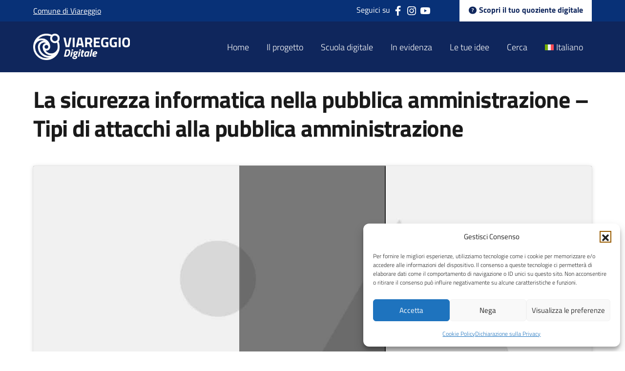

--- FILE ---
content_type: text/html; charset=UTF-8
request_url: https://viareggiodigitale.it/video/la-sicurezza-informatica-nella-pubblica-amministrazione-tipi-di-attacchi-alla-pubblica-amministrazione/
body_size: 11572
content:
<!DOCTYPE html>
<html lang="it-IT">

<head>
    <meta charset="UTF-8">
    <meta name="viewport" content="width=device-width, initial-scale=1, shrink-to-fit=no" />
    <link rel="profile" href="http://gmpg.org/xfn/11">
    <title>La sicurezza informatica nella pubblica amministrazione &#8211; Tipi di attacchi alla pubblica amministrazione &#8211; Viareggio Digitale</title>
<meta name='robots' content='max-image-preview:large' />
<link rel="alternate" hreflang="it" href="https://viareggiodigitale.it/video/la-sicurezza-informatica-nella-pubblica-amministrazione-tipi-di-attacchi-alla-pubblica-amministrazione/" />
<link rel="alternate" hreflang="en" href="https://viareggiodigitale.it/en/video/cyber-security-in-public-administration-types-of-attacks-on-public-administration/" />
<link rel="alternate" hreflang="fr" href="https://viareggiodigitale.it/fr/video/la-cybersecurite-dans-ladministration-publique-types-dattaques-contre-ladministration-publique/" />
<link rel="alternate" hreflang="de" href="https://viareggiodigitale.it/de/video/cybersicherheit-in-der-oeffentlichen-verwaltung-arten-von-angriffen-auf-die-oeffentliche-verwaltung/" />
<link rel="alternate" hreflang="x-default" href="https://viareggiodigitale.it/video/la-sicurezza-informatica-nella-pubblica-amministrazione-tipi-di-attacchi-alla-pubblica-amministrazione/" />
<link rel="preload" href="https://viareggiodigitale.it/wp-content/plugins/rate-my-post/public/css/fonts/ratemypost.ttf" type="font/ttf" as="font" crossorigin="anonymous"><link rel="alternate" type="application/rss+xml" title="Viareggio Digitale &raquo; Feed" href="https://viareggiodigitale.it/feed/" />
<link rel="alternate" type="application/rss+xml" title="Viareggio Digitale &raquo; Feed dei commenti" href="https://viareggiodigitale.it/comments/feed/" />
<link rel="alternate" title="oEmbed (JSON)" type="application/json+oembed" href="https://viareggiodigitale.it/wp-json/oembed/1.0/embed?url=https%3A%2F%2Fviareggiodigitale.it%2Fvideo%2Fla-sicurezza-informatica-nella-pubblica-amministrazione-tipi-di-attacchi-alla-pubblica-amministrazione%2F" />
<link rel="alternate" title="oEmbed (XML)" type="text/xml+oembed" href="https://viareggiodigitale.it/wp-json/oembed/1.0/embed?url=https%3A%2F%2Fviareggiodigitale.it%2Fvideo%2Fla-sicurezza-informatica-nella-pubblica-amministrazione-tipi-di-attacchi-alla-pubblica-amministrazione%2F&#038;format=xml" />
<style id='wp-img-auto-sizes-contain-inline-css' type='text/css'>
img:is([sizes=auto i],[sizes^="auto," i]){contain-intrinsic-size:3000px 1500px}
/*# sourceURL=wp-img-auto-sizes-contain-inline-css */
</style>
<link rel='stylesheet' id='wp-block-library-css' href='https://viareggiodigitale.it/wp-includes/css/dist/block-library/style.min.css?ver=6.9' type='text/css' media='all' />
<style id='wp-block-heading-inline-css' type='text/css'>
h1:where(.wp-block-heading).has-background,h2:where(.wp-block-heading).has-background,h3:where(.wp-block-heading).has-background,h4:where(.wp-block-heading).has-background,h5:where(.wp-block-heading).has-background,h6:where(.wp-block-heading).has-background{padding:1.25em 2.375em}h1.has-text-align-left[style*=writing-mode]:where([style*=vertical-lr]),h1.has-text-align-right[style*=writing-mode]:where([style*=vertical-rl]),h2.has-text-align-left[style*=writing-mode]:where([style*=vertical-lr]),h2.has-text-align-right[style*=writing-mode]:where([style*=vertical-rl]),h3.has-text-align-left[style*=writing-mode]:where([style*=vertical-lr]),h3.has-text-align-right[style*=writing-mode]:where([style*=vertical-rl]),h4.has-text-align-left[style*=writing-mode]:where([style*=vertical-lr]),h4.has-text-align-right[style*=writing-mode]:where([style*=vertical-rl]),h5.has-text-align-left[style*=writing-mode]:where([style*=vertical-lr]),h5.has-text-align-right[style*=writing-mode]:where([style*=vertical-rl]),h6.has-text-align-left[style*=writing-mode]:where([style*=vertical-lr]),h6.has-text-align-right[style*=writing-mode]:where([style*=vertical-rl]){rotate:180deg}
/*# sourceURL=https://viareggiodigitale.it/wp-includes/blocks/heading/style.min.css */
</style>
<style id='wp-block-columns-inline-css' type='text/css'>
.wp-block-columns{box-sizing:border-box;display:flex;flex-wrap:wrap!important}@media (min-width:782px){.wp-block-columns{flex-wrap:nowrap!important}}.wp-block-columns{align-items:normal!important}.wp-block-columns.are-vertically-aligned-top{align-items:flex-start}.wp-block-columns.are-vertically-aligned-center{align-items:center}.wp-block-columns.are-vertically-aligned-bottom{align-items:flex-end}@media (max-width:781px){.wp-block-columns:not(.is-not-stacked-on-mobile)>.wp-block-column{flex-basis:100%!important}}@media (min-width:782px){.wp-block-columns:not(.is-not-stacked-on-mobile)>.wp-block-column{flex-basis:0;flex-grow:1}.wp-block-columns:not(.is-not-stacked-on-mobile)>.wp-block-column[style*=flex-basis]{flex-grow:0}}.wp-block-columns.is-not-stacked-on-mobile{flex-wrap:nowrap!important}.wp-block-columns.is-not-stacked-on-mobile>.wp-block-column{flex-basis:0;flex-grow:1}.wp-block-columns.is-not-stacked-on-mobile>.wp-block-column[style*=flex-basis]{flex-grow:0}:where(.wp-block-columns){margin-bottom:1.75em}:where(.wp-block-columns.has-background){padding:1.25em 2.375em}.wp-block-column{flex-grow:1;min-width:0;overflow-wrap:break-word;word-break:break-word}.wp-block-column.is-vertically-aligned-top{align-self:flex-start}.wp-block-column.is-vertically-aligned-center{align-self:center}.wp-block-column.is-vertically-aligned-bottom{align-self:flex-end}.wp-block-column.is-vertically-aligned-stretch{align-self:stretch}.wp-block-column.is-vertically-aligned-bottom,.wp-block-column.is-vertically-aligned-center,.wp-block-column.is-vertically-aligned-top{width:100%}
/*# sourceURL=https://viareggiodigitale.it/wp-includes/blocks/columns/style.min.css */
</style>
<style id='wp-block-paragraph-inline-css' type='text/css'>
.is-small-text{font-size:.875em}.is-regular-text{font-size:1em}.is-large-text{font-size:2.25em}.is-larger-text{font-size:3em}.has-drop-cap:not(:focus):first-letter{float:left;font-size:8.4em;font-style:normal;font-weight:100;line-height:.68;margin:.05em .1em 0 0;text-transform:uppercase}body.rtl .has-drop-cap:not(:focus):first-letter{float:none;margin-left:.1em}p.has-drop-cap.has-background{overflow:hidden}:root :where(p.has-background){padding:1.25em 2.375em}:where(p.has-text-color:not(.has-link-color)) a{color:inherit}p.has-text-align-left[style*="writing-mode:vertical-lr"],p.has-text-align-right[style*="writing-mode:vertical-rl"]{rotate:180deg}
/*# sourceURL=https://viareggiodigitale.it/wp-includes/blocks/paragraph/style.min.css */
</style>
<style id='global-styles-inline-css' type='text/css'>
:root{--wp--preset--aspect-ratio--square: 1;--wp--preset--aspect-ratio--4-3: 4/3;--wp--preset--aspect-ratio--3-4: 3/4;--wp--preset--aspect-ratio--3-2: 3/2;--wp--preset--aspect-ratio--2-3: 2/3;--wp--preset--aspect-ratio--16-9: 16/9;--wp--preset--aspect-ratio--9-16: 9/16;--wp--preset--color--black: #000000;--wp--preset--color--cyan-bluish-gray: #abb8c3;--wp--preset--color--white: #ffffff;--wp--preset--color--pale-pink: #f78da7;--wp--preset--color--vivid-red: #cf2e2e;--wp--preset--color--luminous-vivid-orange: #ff6900;--wp--preset--color--luminous-vivid-amber: #fcb900;--wp--preset--color--light-green-cyan: #7bdcb5;--wp--preset--color--vivid-green-cyan: #00d084;--wp--preset--color--pale-cyan-blue: #8ed1fc;--wp--preset--color--vivid-cyan-blue: #0693e3;--wp--preset--color--vivid-purple: #9b51e0;--wp--preset--gradient--vivid-cyan-blue-to-vivid-purple: linear-gradient(135deg,rgb(6,147,227) 0%,rgb(155,81,224) 100%);--wp--preset--gradient--light-green-cyan-to-vivid-green-cyan: linear-gradient(135deg,rgb(122,220,180) 0%,rgb(0,208,130) 100%);--wp--preset--gradient--luminous-vivid-amber-to-luminous-vivid-orange: linear-gradient(135deg,rgb(252,185,0) 0%,rgb(255,105,0) 100%);--wp--preset--gradient--luminous-vivid-orange-to-vivid-red: linear-gradient(135deg,rgb(255,105,0) 0%,rgb(207,46,46) 100%);--wp--preset--gradient--very-light-gray-to-cyan-bluish-gray: linear-gradient(135deg,rgb(238,238,238) 0%,rgb(169,184,195) 100%);--wp--preset--gradient--cool-to-warm-spectrum: linear-gradient(135deg,rgb(74,234,220) 0%,rgb(151,120,209) 20%,rgb(207,42,186) 40%,rgb(238,44,130) 60%,rgb(251,105,98) 80%,rgb(254,248,76) 100%);--wp--preset--gradient--blush-light-purple: linear-gradient(135deg,rgb(255,206,236) 0%,rgb(152,150,240) 100%);--wp--preset--gradient--blush-bordeaux: linear-gradient(135deg,rgb(254,205,165) 0%,rgb(254,45,45) 50%,rgb(107,0,62) 100%);--wp--preset--gradient--luminous-dusk: linear-gradient(135deg,rgb(255,203,112) 0%,rgb(199,81,192) 50%,rgb(65,88,208) 100%);--wp--preset--gradient--pale-ocean: linear-gradient(135deg,rgb(255,245,203) 0%,rgb(182,227,212) 50%,rgb(51,167,181) 100%);--wp--preset--gradient--electric-grass: linear-gradient(135deg,rgb(202,248,128) 0%,rgb(113,206,126) 100%);--wp--preset--gradient--midnight: linear-gradient(135deg,rgb(2,3,129) 0%,rgb(40,116,252) 100%);--wp--preset--font-size--small: 13px;--wp--preset--font-size--medium: 20px;--wp--preset--font-size--large: 36px;--wp--preset--font-size--x-large: 42px;--wp--preset--spacing--20: 0.44rem;--wp--preset--spacing--30: 0.67rem;--wp--preset--spacing--40: 1rem;--wp--preset--spacing--50: 1.5rem;--wp--preset--spacing--60: 2.25rem;--wp--preset--spacing--70: 3.38rem;--wp--preset--spacing--80: 5.06rem;--wp--preset--shadow--natural: 6px 6px 9px rgba(0, 0, 0, 0.2);--wp--preset--shadow--deep: 12px 12px 50px rgba(0, 0, 0, 0.4);--wp--preset--shadow--sharp: 6px 6px 0px rgba(0, 0, 0, 0.2);--wp--preset--shadow--outlined: 6px 6px 0px -3px rgb(255, 255, 255), 6px 6px rgb(0, 0, 0);--wp--preset--shadow--crisp: 6px 6px 0px rgb(0, 0, 0);}:where(.is-layout-flex){gap: 0.5em;}:where(.is-layout-grid){gap: 0.5em;}body .is-layout-flex{display: flex;}.is-layout-flex{flex-wrap: wrap;align-items: center;}.is-layout-flex > :is(*, div){margin: 0;}body .is-layout-grid{display: grid;}.is-layout-grid > :is(*, div){margin: 0;}:where(.wp-block-columns.is-layout-flex){gap: 2em;}:where(.wp-block-columns.is-layout-grid){gap: 2em;}:where(.wp-block-post-template.is-layout-flex){gap: 1.25em;}:where(.wp-block-post-template.is-layout-grid){gap: 1.25em;}.has-black-color{color: var(--wp--preset--color--black) !important;}.has-cyan-bluish-gray-color{color: var(--wp--preset--color--cyan-bluish-gray) !important;}.has-white-color{color: var(--wp--preset--color--white) !important;}.has-pale-pink-color{color: var(--wp--preset--color--pale-pink) !important;}.has-vivid-red-color{color: var(--wp--preset--color--vivid-red) !important;}.has-luminous-vivid-orange-color{color: var(--wp--preset--color--luminous-vivid-orange) !important;}.has-luminous-vivid-amber-color{color: var(--wp--preset--color--luminous-vivid-amber) !important;}.has-light-green-cyan-color{color: var(--wp--preset--color--light-green-cyan) !important;}.has-vivid-green-cyan-color{color: var(--wp--preset--color--vivid-green-cyan) !important;}.has-pale-cyan-blue-color{color: var(--wp--preset--color--pale-cyan-blue) !important;}.has-vivid-cyan-blue-color{color: var(--wp--preset--color--vivid-cyan-blue) !important;}.has-vivid-purple-color{color: var(--wp--preset--color--vivid-purple) !important;}.has-black-background-color{background-color: var(--wp--preset--color--black) !important;}.has-cyan-bluish-gray-background-color{background-color: var(--wp--preset--color--cyan-bluish-gray) !important;}.has-white-background-color{background-color: var(--wp--preset--color--white) !important;}.has-pale-pink-background-color{background-color: var(--wp--preset--color--pale-pink) !important;}.has-vivid-red-background-color{background-color: var(--wp--preset--color--vivid-red) !important;}.has-luminous-vivid-orange-background-color{background-color: var(--wp--preset--color--luminous-vivid-orange) !important;}.has-luminous-vivid-amber-background-color{background-color: var(--wp--preset--color--luminous-vivid-amber) !important;}.has-light-green-cyan-background-color{background-color: var(--wp--preset--color--light-green-cyan) !important;}.has-vivid-green-cyan-background-color{background-color: var(--wp--preset--color--vivid-green-cyan) !important;}.has-pale-cyan-blue-background-color{background-color: var(--wp--preset--color--pale-cyan-blue) !important;}.has-vivid-cyan-blue-background-color{background-color: var(--wp--preset--color--vivid-cyan-blue) !important;}.has-vivid-purple-background-color{background-color: var(--wp--preset--color--vivid-purple) !important;}.has-black-border-color{border-color: var(--wp--preset--color--black) !important;}.has-cyan-bluish-gray-border-color{border-color: var(--wp--preset--color--cyan-bluish-gray) !important;}.has-white-border-color{border-color: var(--wp--preset--color--white) !important;}.has-pale-pink-border-color{border-color: var(--wp--preset--color--pale-pink) !important;}.has-vivid-red-border-color{border-color: var(--wp--preset--color--vivid-red) !important;}.has-luminous-vivid-orange-border-color{border-color: var(--wp--preset--color--luminous-vivid-orange) !important;}.has-luminous-vivid-amber-border-color{border-color: var(--wp--preset--color--luminous-vivid-amber) !important;}.has-light-green-cyan-border-color{border-color: var(--wp--preset--color--light-green-cyan) !important;}.has-vivid-green-cyan-border-color{border-color: var(--wp--preset--color--vivid-green-cyan) !important;}.has-pale-cyan-blue-border-color{border-color: var(--wp--preset--color--pale-cyan-blue) !important;}.has-vivid-cyan-blue-border-color{border-color: var(--wp--preset--color--vivid-cyan-blue) !important;}.has-vivid-purple-border-color{border-color: var(--wp--preset--color--vivid-purple) !important;}.has-vivid-cyan-blue-to-vivid-purple-gradient-background{background: var(--wp--preset--gradient--vivid-cyan-blue-to-vivid-purple) !important;}.has-light-green-cyan-to-vivid-green-cyan-gradient-background{background: var(--wp--preset--gradient--light-green-cyan-to-vivid-green-cyan) !important;}.has-luminous-vivid-amber-to-luminous-vivid-orange-gradient-background{background: var(--wp--preset--gradient--luminous-vivid-amber-to-luminous-vivid-orange) !important;}.has-luminous-vivid-orange-to-vivid-red-gradient-background{background: var(--wp--preset--gradient--luminous-vivid-orange-to-vivid-red) !important;}.has-very-light-gray-to-cyan-bluish-gray-gradient-background{background: var(--wp--preset--gradient--very-light-gray-to-cyan-bluish-gray) !important;}.has-cool-to-warm-spectrum-gradient-background{background: var(--wp--preset--gradient--cool-to-warm-spectrum) !important;}.has-blush-light-purple-gradient-background{background: var(--wp--preset--gradient--blush-light-purple) !important;}.has-blush-bordeaux-gradient-background{background: var(--wp--preset--gradient--blush-bordeaux) !important;}.has-luminous-dusk-gradient-background{background: var(--wp--preset--gradient--luminous-dusk) !important;}.has-pale-ocean-gradient-background{background: var(--wp--preset--gradient--pale-ocean) !important;}.has-electric-grass-gradient-background{background: var(--wp--preset--gradient--electric-grass) !important;}.has-midnight-gradient-background{background: var(--wp--preset--gradient--midnight) !important;}.has-small-font-size{font-size: var(--wp--preset--font-size--small) !important;}.has-medium-font-size{font-size: var(--wp--preset--font-size--medium) !important;}.has-large-font-size{font-size: var(--wp--preset--font-size--large) !important;}.has-x-large-font-size{font-size: var(--wp--preset--font-size--x-large) !important;}
:where(.wp-block-columns.is-layout-flex){gap: 2em;}:where(.wp-block-columns.is-layout-grid){gap: 2em;}
/*# sourceURL=global-styles-inline-css */
</style>
<style id='core-block-supports-inline-css' type='text/css'>
.wp-container-core-columns-is-layout-9d6595d7{flex-wrap:nowrap;}
/*# sourceURL=core-block-supports-inline-css */
</style>

<style id='classic-theme-styles-inline-css' type='text/css'>
/*! This file is auto-generated */
.wp-block-button__link{color:#fff;background-color:#32373c;border-radius:9999px;box-shadow:none;text-decoration:none;padding:calc(.667em + 2px) calc(1.333em + 2px);font-size:1.125em}.wp-block-file__button{background:#32373c;color:#fff;text-decoration:none}
/*# sourceURL=/wp-includes/css/classic-themes.min.css */
</style>
<link rel='stylesheet' id='rate-my-post-css' href='https://viareggiodigitale.it/wp-content/plugins/rate-my-post/public/css/rate-my-post.min.css?ver=4.4.4' type='text/css' media='all' />
<link rel='stylesheet' id='contact-form-7-css' href='https://viareggiodigitale.it/wp-content/plugins/contact-form-7/includes/css/styles.css?ver=6.1.4' type='text/css' media='all' />
<link rel='stylesheet' id='wpml-menu-item-0-css' href='https://viareggiodigitale.it/wp-content/plugins/sitepress-multilingual-cms/templates/language-switchers/menu-item/style.min.css?ver=1' type='text/css' media='all' />
<link rel='stylesheet' id='cmplz-general-css' href='https://viareggiodigitale.it/wp-content/plugins/complianz-gdpr/assets/css/cookieblocker.min.css?ver=1764882875' type='text/css' media='all' />
<link rel='stylesheet' id='bootstrap-css' href='https://viareggiodigitale.it/wp-content/themes/websoup5/js/bootstrap-italia/css/bootstrap-italia.min.css?ver=2.3.4' type='text/css' media='all' />
<link rel='stylesheet' id='websoup-styles-css' href='https://viareggiodigitale.it/wp-content/themes/websoup5/css/theme.css?ver=0.61.1695074716' type='text/css' media='all' />
<script type="text/javascript" id="wpml-cookie-js-extra">
/* <![CDATA[ */
var wpml_cookies = {"wp-wpml_current_language":{"value":"it","expires":1,"path":"/"}};
var wpml_cookies = {"wp-wpml_current_language":{"value":"it","expires":1,"path":"/"}};
//# sourceURL=wpml-cookie-js-extra
/* ]]> */
</script>
<script type="text/javascript" src="https://viareggiodigitale.it/wp-content/plugins/sitepress-multilingual-cms/res/js/cookies/language-cookie.js?ver=486900" id="wpml-cookie-js" defer="defer" data-wp-strategy="defer"></script>
<script type="text/javascript" src="https://viareggiodigitale.it/wp-includes/js/jquery/jquery.min.js?ver=3.7.1" id="jquery-core-js"></script>
<script type="text/javascript" src="https://viareggiodigitale.it/wp-includes/js/jquery/jquery-migrate.min.js?ver=3.4.1" id="jquery-migrate-js"></script>
<link rel="https://api.w.org/" href="https://viareggiodigitale.it/wp-json/" /><link rel="alternate" title="JSON" type="application/json" href="https://viareggiodigitale.it/wp-json/wp/v2/videos/106" /><link rel="EditURI" type="application/rsd+xml" title="RSD" href="https://viareggiodigitale.it/xmlrpc.php?rsd" />
<meta name="generator" content="WordPress 6.9" />
<link rel="canonical" href="https://viareggiodigitale.it/video/la-sicurezza-informatica-nella-pubblica-amministrazione-tipi-di-attacchi-alla-pubblica-amministrazione/" />
<link rel='shortlink' href='https://viareggiodigitale.it/?p=106' />
<meta name="generator" content="WPML ver:4.8.6 stt:1,4,3,27;" />
			<style>.cmplz-hidden {
					display: none !important;
				}</style><meta name="mobile-web-app-capable" content="yes">
<meta name="apple-mobile-web-app-capable" content="yes">
<meta name="apple-mobile-web-app-title" content="Viareggio Digitale - La Smart City inizia da te">
<link rel="icon" href="https://viareggiodigitale.it/wp-content/uploads/2023/02/logo-viareggio-digitale-fav-280x280.png" sizes="32x32" />
<link rel="icon" href="https://viareggiodigitale.it/wp-content/uploads/2023/02/logo-viareggio-digitale-fav-280x280.png" sizes="192x192" />
<link rel="apple-touch-icon" href="https://viareggiodigitale.it/wp-content/uploads/2023/02/logo-viareggio-digitale-fav-280x280.png" />
<meta name="msapplication-TileImage" content="https://viareggiodigitale.it/wp-content/uploads/2023/02/logo-viareggio-digitale-fav-280x280.png" />
		<style type="text/css" id="wp-custom-css">
			.rmp-heading--title {
	display: none;
}
.cmplz-manage-consent {
    padding: .5rem !important;
    line-height: 1 !important;
    font-size: 14px;
    height: auto !important;
}		</style>
		
    <!-- Matomo -->
	<script type="text/plain" data-service="matomo" data-category="statistics">
	  var _paq = window._paq = window._paq || [];
	  /* tracker methods like "setCustomDimension" should be called before "trackPageView" */
	  _paq.push(['trackPageView']);
	  _paq.push(['enableLinkTracking']);
	  (function() {
		var u="https://ingestion.webanalytics.italia.it/";
		_paq.push(['setTrackerUrl', u+'matomo.php']);
		_paq.push(['setSiteId', '13785']);
		var d=document, g=d.createElement('script'), s=d.getElementsByTagName('script')[0];
		g.async=true; g.src=u+'matomo.js'; s.parentNode.insertBefore(g,s);
	  })();
	</script>
	<!-- End Matomo Code -->

</head>

<body data-cmplz=1 class="wp-singular videos-template-default single single-videos postid-106 wp-custom-logo wp-theme-websoup5">

    <div class="site" id="page">

        <a class="skip-link visually-hidden visually-hidden-focusable" href="#content">Vai al contenuto</a>

        <header id="wrapper-navbar" class="header" itemscope itemtype="http://schema.org/WebSite">

            <div class="preheader small">
                <div class="container">
                    

	
<div class="wp-block-columns are-vertically-aligned-center mb-0 is-layout-flex wp-container-core-columns-is-layout-9d6595d7 wp-block-columns-is-layout-flex">
<div class="wp-block-column is-vertically-aligned-center is-layout-flow wp-block-column-is-layout-flow" style="flex-basis:30%">
<p class="py-2 mb-0"><a href="https://www.comune.viareggio.lu.it" target="_blank" rel="noreferrer noopener">Comune di Viareggio</a></p>
</div>



<div class="wp-block-column is-vertically-aligned-center is-layout-flow wp-block-column-is-layout-flow" style="flex-basis:70%">
<p class="has-text-align-right mb-0 lastbtn">Seguici su <a rel="noreferrer noopener" href="https://www.facebook.com/ComuneViareggio/" target="_blank"><svg aria-label="icon-white icon-sm" class="icon icon-white icon-sm"><use href="https://viareggiodigitale.it/wp-content/themes/websoup5/js/bootstrap-italia/svg/sprites.svg#it-facebook"></use></svg></a> <a rel="noreferrer noopener" href="https://www.instagram.com/comunediviareggio/" target="_blank"><svg aria-label="icon-white icon-sm" class="icon icon-white icon-sm"><use href="https://viareggiodigitale.it/wp-content/themes/websoup5/js/bootstrap-italia/svg/sprites.svg#it-instagram"></use></svg></a> <a href="https://www.youtube.com/user/comunediviareggio"><svg aria-label="icon-white icon-sm" class="icon icon-white icon-sm"><use href="https://viareggiodigitale.it/wp-content/themes/websoup5/js/bootstrap-italia/svg/sprites.svg#it-youtube"></use></svg></a> <a href="https://viareggiodigitale.it/test/" data-type="page" data-id="186"><span class="via via-question" aria-hidden="true"></span> Scopri il tuo quoziente digitale</a></p>
</div>
</div>


                                                        </div>
            </div>

            <nav id="main-nav" class="navbar navbar-expand-lg navbar-dark navbar-main py-lg-3" aria-labelledby="main-nav-label" role="navigation">

                <div class="container">

                    <a href="https://viareggiodigitale.it/" class="navbar-brand custom-logo-link" rel="home"><img width="1200" height="329" src="https://viareggiodigitale.it/wp-content/uploads/2023/02/logo-viareggio-digitale.png" class="img-fluid" alt="Logo Viareggio Digitale" decoding="async" fetchpriority="high" srcset="https://viareggiodigitale.it/wp-content/uploads/2023/02/logo-viareggio-digitale.png 1200w, https://viareggiodigitale.it/wp-content/uploads/2023/02/logo-viareggio-digitale-730x200.png 730w, https://viareggiodigitale.it/wp-content/uploads/2023/02/logo-viareggio-digitale-1110x304.png 1110w, https://viareggiodigitale.it/wp-content/uploads/2023/02/logo-viareggio-digitale-768x211.png 768w" sizes="(max-width: 1200px) 100vw, 1200px" /></a>
                    <button class="navbar-toggler ms-auto" type="button" data-bs-toggle="collapse" data-bs-target="#navbarNavDropdown" aria-controls="navbarNavDropdown" aria-expanded="false" aria-label="Apri il menu">
                        <span class="navbar-toggler-icon"></span>
                    </button>

                    <div id="navbarNavDropdown" class="collapse navbar-collapse"><ul id="main-menu" class="navbar-nav ms-auto" itemscope itemtype="http://www.schema.org/SiteNavigationElement"><li  id="menu-item-10" class="menu-item menu-item-type-post_type menu-item-object-page menu-item-home menu-item-10 nav-item"><a itemprop="url" href="https://viareggiodigitale.it/" class="nav-link"><span itemprop="name">Home</span></a></li>
<li  id="menu-item-36" class="menu-item menu-item-type-post_type menu-item-object-page menu-item-36 nav-item"><a itemprop="url" href="https://viareggiodigitale.it/il-progetto/" class="nav-link"><span itemprop="name">Il progetto</span></a></li>
<li  id="menu-item-39" class="menu-item menu-item-type-post_type menu-item-object-page menu-item-39 nav-item"><a itemprop="url" href="https://viareggiodigitale.it/cittadini/" class="nav-link"><span itemprop="name">Scuola digitale</span></a></li>
<li  id="menu-item-42" class="menu-item menu-item-type-post_type menu-item-object-page current_page_parent menu-item-42 nav-item"><a itemprop="url" href="https://viareggiodigitale.it/in-evidenza/" class="nav-link"><span itemprop="name">In evidenza</span></a></li>
<li  id="menu-item-45" class="menu-item menu-item-type-post_type menu-item-object-page menu-item-45 nav-item"><a itemprop="url" href="https://viareggiodigitale.it/le-tue-idee/" class="nav-link"><span itemprop="name">Le tue idee</span></a></li>
<li  id="menu-item-48" class="menu-item menu-item-type-post_type menu-item-object-page menu-item-48 nav-item"><a itemprop="url" href="https://viareggiodigitale.it/cerca/" class="nav-link"><span itemprop="name">Cerca</span></a></li>
<li  id="menu-item-wpml-ls-2-it" class="menu-item wpml-ls-slot-2 wpml-ls-item wpml-ls-item-it wpml-ls-current-language wpml-ls-menu-item wpml-ls-first-item menu-item-type-wpml_ls_menu_item menu-item-object-wpml_ls_menu_item menu-item-has-children dropdown menu-item-wpml-ls-2-it nav-item"><a href="#" aria-expanded="false" class="dropdown-toggle nav-link" id="menu-item-dropdown-wpml-ls-2-it" role="menuitem" data-bs-toggle="dropdown"><span itemprop="name"><img
            class="wpml-ls-flag"
            src="https://viareggiodigitale.it/wp-content/plugins/sitepress-multilingual-cms/res/flags/it.svg"
            alt=""
            
            
    /><span class="wpml-ls-native" lang="it">Italiano</span></span></a>
<ul class="dropdown-menu" aria-labelledby="menu-item-dropdown-wpml-ls-2-it">
	<li  id="menu-item-wpml-ls-2-en" class="menu-item wpml-ls-slot-2 wpml-ls-item wpml-ls-item-en wpml-ls-menu-item menu-item-type-wpml_ls_menu_item menu-item-object-wpml_ls_menu_item menu-item-wpml-ls-2-en nav-item"><a title="Passa a English" itemprop="url" href="https://viareggiodigitale.it/en/video/cyber-security-in-public-administration-types-of-attacks-on-public-administration/" class="dropdown-item" aria-label="Passa a English" role="menuitem"><span itemprop="name"><img
            class="wpml-ls-flag"
            src="https://viareggiodigitale.it/wp-content/plugins/sitepress-multilingual-cms/res/flags/en.svg"
            alt=""
            
            
    /><span class="wpml-ls-native" lang="en">English</span></span></a></li>
	<li  id="menu-item-wpml-ls-2-fr" class="menu-item wpml-ls-slot-2 wpml-ls-item wpml-ls-item-fr wpml-ls-menu-item menu-item-type-wpml_ls_menu_item menu-item-object-wpml_ls_menu_item menu-item-wpml-ls-2-fr nav-item"><a title="Passa a Français" itemprop="url" href="https://viareggiodigitale.it/fr/video/la-cybersecurite-dans-ladministration-publique-types-dattaques-contre-ladministration-publique/" class="dropdown-item" aria-label="Passa a Français" role="menuitem"><span itemprop="name"><img
            class="wpml-ls-flag"
            src="https://viareggiodigitale.it/wp-content/plugins/sitepress-multilingual-cms/res/flags/fr.svg"
            alt=""
            
            
    /><span class="wpml-ls-native" lang="fr">Français</span></span></a></li>
	<li  id="menu-item-wpml-ls-2-de" class="menu-item wpml-ls-slot-2 wpml-ls-item wpml-ls-item-de wpml-ls-menu-item wpml-ls-last-item menu-item-type-wpml_ls_menu_item menu-item-object-wpml_ls_menu_item menu-item-wpml-ls-2-de nav-item"><a title="Passa a Deutsch" itemprop="url" href="https://viareggiodigitale.it/de/video/cybersicherheit-in-der-oeffentlichen-verwaltung-arten-von-angriffen-auf-die-oeffentliche-verwaltung/" class="dropdown-item" aria-label="Passa a Deutsch" role="menuitem"><span itemprop="name"><img
            class="wpml-ls-flag"
            src="https://viareggiodigitale.it/wp-content/plugins/sitepress-multilingual-cms/res/flags/de.svg"
            alt=""
            
            
    /><span class="wpml-ls-native" lang="de">Deutsch</span></span></a></li>
</ul>
</li>
</ul></div>                </div><!-- .container -->

            </nav><!-- .site-navigation -->

        </header><!-- #wrapper-navbar end -->

        

<div class="wrapper  pb-5" id="single-wrapper">

    <div class="container" id="content">

        <div class="row">

            <div class="col-md content-area" id="primary">

                
                <main class="site-main" id="main">

                    
                        
<article class="post-106 videos type-videos status-publish hentry tipologia_utente-pubblica-amministrazione livello_utente-esperto-digitale argomento-sicurezza" id="post-106">

    <header class="entry-header">

        <h1 class="entry-title mb-5">La sicurezza informatica nella pubblica amministrazione &#8211; Tipi di attacchi alla pubblica amministrazione</h1>
    </header><!-- .entry-header -->

    <div class="entry-content clearfix">
                    <div class="ratio ratio-16x9 mb-4">
                <iframe data-placeholder-image="https://viareggiodigitale.it/wp-content/plugins/complianz-gdpr/assets/images/placeholders/default-minimal.jpg" data-category="marketing" data-service="youtube" class="cmplz-placeholder-element cmplz-iframe cmplz-iframe-styles cmplz-video " data-cmplz-target="src" data-src-cmplz="https://www.youtube-nocookie.com/embed/-eSyxCZ-kIA?cc_load_policy=1" width="560" height="315"  src="about:blank"  title="YouTube video player" frameborder="0" allow="accelerometer; autoplay; clipboard-write; encrypted-media; gyroscope; picture-in-picture; web-share" allowfullscreen></iframe>
            </div>
        
        
<p>Video realizzato da: AGID</p>
<!-- FeedbackWP Plugin --><div  class="rmp-widgets-container rmp-wp-plugin rmp-main-container js-rmp-widgets-container js-rmp-widgets-container--106 "  data-post-id="106">    <!-- Rating widget -->  <div class="rmp-rating-widget js-rmp-rating-widget">              <p class="rmp-heading rmp-heading--subtitle">        Valuta questo contenuto      </p>        <div class="rmp-rating-widget__icons">      <ul class="rmp-rating-widget__icons-list js-rmp-rating-icons-list">                  <li class="rmp-rating-widget__icons-list__icon js-rmp-rating-item" data-descriptive-rating="Not at all useful" data-value="1">              <i class="js-rmp-rating-icon rmp-icon rmp-icon--ratings rmp-icon--star "></i>          </li>                  <li class="rmp-rating-widget__icons-list__icon js-rmp-rating-item" data-descriptive-rating="Somewhat useful" data-value="2">              <i class="js-rmp-rating-icon rmp-icon rmp-icon--ratings rmp-icon--star "></i>          </li>                  <li class="rmp-rating-widget__icons-list__icon js-rmp-rating-item" data-descriptive-rating="Useful" data-value="3">              <i class="js-rmp-rating-icon rmp-icon rmp-icon--ratings rmp-icon--star "></i>          </li>                  <li class="rmp-rating-widget__icons-list__icon js-rmp-rating-item" data-descriptive-rating="Fairly useful" data-value="4">              <i class="js-rmp-rating-icon rmp-icon rmp-icon--ratings rmp-icon--star "></i>          </li>                  <li class="rmp-rating-widget__icons-list__icon js-rmp-rating-item" data-descriptive-rating="Very useful" data-value="5">              <i class="js-rmp-rating-icon rmp-icon rmp-icon--ratings rmp-icon--star "></i>          </li>              </ul>    </div>    <p class="rmp-rating-widget__hover-text js-rmp-hover-text"></p>    <button class="rmp-rating-widget__submit-btn rmp-btn js-submit-rating-btn">      Submit Rating    </button>    <p class="rmp-rating-widget__results js-rmp-results rmp-rating-widget__results--hidden">      Voto medio <span class="rmp-rating-widget__results__rating js-rmp-avg-rating">0</span> / 5. Numero di voti: <span class="rmp-rating-widget__results__votes js-rmp-vote-count">0</span>    </p>    <p class="rmp-rating-widget__not-rated js-rmp-not-rated ">           </p>    <p class="rmp-rating-widget__msg js-rmp-msg"></p>  </div>  <!--Structured data -->        </div>
                    <p></p>
        
        
        <footer class="entry-footer small clearfix">

            
        </footer><!-- .entry-footer -->

    </div><!-- .entry-content -->

</article><!-- #post-## -->
                        
                        
                    
                </main><!-- #main -->
            </div>

            
        </div><!-- .row -->

    </div><!-- #content -->

</div><!-- #single-wrapper -->




<footer class="footer pt-5" role="contentinfo">
    

    
    <div class="wrapper bgcover" id="wrapper-footer-full" >

        <div class="container" id="footer-full-content">

            <div id="block-3" class="footer-widget widget_block">
<div class="wp-block-columns is-layout-flex wp-container-core-columns-is-layout-9d6595d7 wp-block-columns-is-layout-flex">
<div class="wp-block-column is-layout-flow wp-block-column-is-layout-flow">
<h4 class="wp-block-heading">CONTATTI</h4>



<p>Comune di Viareggio<br/>Piazza Nieri e Paolini, 1 - 55049 Viareggio (LU)<br/>Email: urp@comune.viareggio.lu.it<br/>PEC: comune.viareggio@postacert.toscana.it<br/>Codice fiscale - Partita IVA: 00274950468<br/>Centralino: +39 05849661</p>
</div>



<div class="wp-block-column is-layout-flow wp-block-column-is-layout-flow">
<h4 class="wp-block-heading">NOTE LEGALI</h4>



<p><a href="https://viareggiodigitale.it/note-legali/" data-type="page" data-id="326">Note legali</a></p>



<p><a href="https://viareggiodigitale.it/privacy-policy/" data-type="page" data-id="3">Privacy</a></p>
</div>



<div class="wp-block-column is-layout-flow wp-block-column-is-layout-flow">
<h4 class="wp-block-heading">TRASPARENZA</h4>



<p><a href="https://form.agid.gov.it/view/476a1f90-8d51-11f0-a0cc-11b593d04b27" target="_blank" rel="noreferrer noopener">Dichiarazione di Accessibilità</a></p>



<p><a href="https://viareggiodigitale.it/feedback-accessibilita/" data-type="page" data-id="865">Feedback accessibilità</a></p>



<p><a href="https://viareggiodigitale.it/statistiche-del-sito-web/">Statistiche del sito web</a></p>
</div>
</div>
</div><!-- .footer-widget -->
        </div>

    </div><!-- #wrapper-footer-full -->

    <div class="small py-3">
        <div class="container clearfix site-footer" id="colophon">
            <div class="float-left site-info">&copy; 2025 <a href="https://viareggiodigitale.it/">Viareggio Digitale</a></div>
            <div class="float-right">
</div>
        </div>
    </div>
</footer>

</div>

<a id="totop" href="#page">
    <svg class="icon icon-white">
        <use href="https://viareggiodigitale.it/wp-content/themes/websoup5/js/bootstrap-italia/svg/sprites.svg#it-collapse"></use>
    </svg>
</a>

<div role="dialog" class="modal" tabindex="-1" role="dialog" id="videomodal" aria-labelledby="videomodalTitle" aria-describedby="videomodalDescription">
    <div class="modal-dialog modal-xl" role="document">
        <div class="modal-content">
            <div class="modal-header">
                <h2 class="modal-title h5 no_toc" id="videomodalTitle">&nbsp;</h2>
                <button type="button" class="btn-close" data-bs-dismiss="modal" aria-label="Close"></button>
            </div>
            <div class="modal-body">
                <div class="ratio ratio-16x9"></div>
                <div class="videodescr"></div>
            </div>
            <div class="modal-footer">
                <button class="btn btn-outline-primary btn-sm" type="button" data-bs-dismiss="modal">Chiudi</button>
            </div>
        </div>
    </div>
</div>

<script type="speculationrules">
{"prefetch":[{"source":"document","where":{"and":[{"href_matches":"/*"},{"not":{"href_matches":["/wp-*.php","/wp-admin/*","/wp-content/uploads/*","/wp-content/*","/wp-content/plugins/*","/wp-content/themes/websoup5/*","/*\\?(.+)"]}},{"not":{"selector_matches":"a[rel~=\"nofollow\"]"}},{"not":{"selector_matches":".no-prefetch, .no-prefetch a"}}]},"eagerness":"conservative"}]}
</script>

<!-- Consent Management powered by Complianz | GDPR/CCPA Cookie Consent https://wordpress.org/plugins/complianz-gdpr -->
<div id="cmplz-cookiebanner-container"><div class="cmplz-cookiebanner cmplz-hidden banner-1 banner-a optin cmplz-bottom-right cmplz-categories-type-view-preferences" aria-modal="true" data-nosnippet="true" role="dialog" aria-live="polite" aria-labelledby="cmplz-header-1-optin" aria-describedby="cmplz-message-1-optin">
	<div class="cmplz-header">
		<div class="cmplz-logo"></div>
		<div class="cmplz-title" id="cmplz-header-1-optin">Gestisci Consenso</div>
		<div class="cmplz-close" tabindex="0" role="button" aria-label="Chiudi la finestra di dialogo">
			<svg aria-hidden="true" focusable="false" data-prefix="fas" data-icon="times" class="svg-inline--fa fa-times fa-w-11" role="img" xmlns="http://www.w3.org/2000/svg" viewBox="0 0 352 512"><path fill="currentColor" d="M242.72 256l100.07-100.07c12.28-12.28 12.28-32.19 0-44.48l-22.24-22.24c-12.28-12.28-32.19-12.28-44.48 0L176 189.28 75.93 89.21c-12.28-12.28-32.19-12.28-44.48 0L9.21 111.45c-12.28 12.28-12.28 32.19 0 44.48L109.28 256 9.21 356.07c-12.28 12.28-12.28 32.19 0 44.48l22.24 22.24c12.28 12.28 32.2 12.28 44.48 0L176 322.72l100.07 100.07c12.28 12.28 32.2 12.28 44.48 0l22.24-22.24c12.28-12.28 12.28-32.19 0-44.48L242.72 256z"></path></svg>
		</div>
	</div>

	<div class="cmplz-divider cmplz-divider-header"></div>
	<div class="cmplz-body">
		<div class="cmplz-message" id="cmplz-message-1-optin">Per fornire le migliori esperienze, utilizziamo tecnologie come i cookie per memorizzare e/o accedere alle informazioni del dispositivo. Il consenso a queste tecnologie ci permetterà di elaborare dati come il comportamento di navigazione o ID unici su questo sito. Non acconsentire o ritirare il consenso può influire negativamente su alcune caratteristiche e funzioni.</div>
		<!-- categories start -->
		<div class="cmplz-categories">
			<details class="cmplz-category cmplz-functional" >
				<summary>
						<span class="cmplz-category-header">
							<span class="cmplz-category-title">Funzionale</span>
							<span class='cmplz-always-active'>
								<span class="cmplz-banner-checkbox">
									<input type="checkbox"
										   id="cmplz-functional-optin"
										   data-category="cmplz_functional"
										   class="cmplz-consent-checkbox cmplz-functional"
										   size="40"
										   value="1"/>
									<label class="cmplz-label" for="cmplz-functional-optin"><span class="screen-reader-text">Funzionale</span></label>
								</span>
								Sempre attivo							</span>
							<span class="cmplz-icon cmplz-open">
								<svg xmlns="http://www.w3.org/2000/svg" viewBox="0 0 448 512"  height="18" ><path d="M224 416c-8.188 0-16.38-3.125-22.62-9.375l-192-192c-12.5-12.5-12.5-32.75 0-45.25s32.75-12.5 45.25 0L224 338.8l169.4-169.4c12.5-12.5 32.75-12.5 45.25 0s12.5 32.75 0 45.25l-192 192C240.4 412.9 232.2 416 224 416z"/></svg>
							</span>
						</span>
				</summary>
				<div class="cmplz-description">
					<span class="cmplz-description-functional">L'archiviazione tecnica o l'accesso sono strettamente necessari al fine legittimo di consentire l'uso di un servizio specifico esplicitamente richiesto dall'abbonato o dall'utente, o al solo scopo di effettuare la trasmissione di una comunicazione su una rete di comunicazione elettronica.</span>
				</div>
			</details>

			<details class="cmplz-category cmplz-preferences" >
				<summary>
						<span class="cmplz-category-header">
							<span class="cmplz-category-title">Preferenze</span>
							<span class="cmplz-banner-checkbox">
								<input type="checkbox"
									   id="cmplz-preferences-optin"
									   data-category="cmplz_preferences"
									   class="cmplz-consent-checkbox cmplz-preferences"
									   size="40"
									   value="1"/>
								<label class="cmplz-label" for="cmplz-preferences-optin"><span class="screen-reader-text">Preferenze</span></label>
							</span>
							<span class="cmplz-icon cmplz-open">
								<svg xmlns="http://www.w3.org/2000/svg" viewBox="0 0 448 512"  height="18" ><path d="M224 416c-8.188 0-16.38-3.125-22.62-9.375l-192-192c-12.5-12.5-12.5-32.75 0-45.25s32.75-12.5 45.25 0L224 338.8l169.4-169.4c12.5-12.5 32.75-12.5 45.25 0s12.5 32.75 0 45.25l-192 192C240.4 412.9 232.2 416 224 416z"/></svg>
							</span>
						</span>
				</summary>
				<div class="cmplz-description">
					<span class="cmplz-description-preferences">L'archiviazione tecnica o l'accesso sono necessari per lo scopo legittimo di memorizzare le preferenze che non sono richieste dall'abbonato o dall'utente.</span>
				</div>
			</details>

			<details class="cmplz-category cmplz-statistics" >
				<summary>
						<span class="cmplz-category-header">
							<span class="cmplz-category-title">Statistiche</span>
							<span class="cmplz-banner-checkbox">
								<input type="checkbox"
									   id="cmplz-statistics-optin"
									   data-category="cmplz_statistics"
									   class="cmplz-consent-checkbox cmplz-statistics"
									   size="40"
									   value="1"/>
								<label class="cmplz-label" for="cmplz-statistics-optin"><span class="screen-reader-text">Statistiche</span></label>
							</span>
							<span class="cmplz-icon cmplz-open">
								<svg xmlns="http://www.w3.org/2000/svg" viewBox="0 0 448 512"  height="18" ><path d="M224 416c-8.188 0-16.38-3.125-22.62-9.375l-192-192c-12.5-12.5-12.5-32.75 0-45.25s32.75-12.5 45.25 0L224 338.8l169.4-169.4c12.5-12.5 32.75-12.5 45.25 0s12.5 32.75 0 45.25l-192 192C240.4 412.9 232.2 416 224 416z"/></svg>
							</span>
						</span>
				</summary>
				<div class="cmplz-description">
					<span class="cmplz-description-statistics">L'archiviazione tecnica o l'accesso che viene utilizzato esclusivamente per scopi statistici.</span>
					<span class="cmplz-description-statistics-anonymous">L'archiviazione tecnica o l'accesso che viene utilizzato esclusivamente per scopi statistici anonimi. Senza un mandato di comparizione, una conformità volontaria da parte del vostro Fornitore di Servizi Internet, o ulteriori registrazioni da parte di terzi, le informazioni memorizzate o recuperate per questo scopo da sole non possono di solito essere utilizzate per l'identificazione.</span>
				</div>
			</details>
			<details class="cmplz-category cmplz-marketing" >
				<summary>
						<span class="cmplz-category-header">
							<span class="cmplz-category-title">Marketing</span>
							<span class="cmplz-banner-checkbox">
								<input type="checkbox"
									   id="cmplz-marketing-optin"
									   data-category="cmplz_marketing"
									   class="cmplz-consent-checkbox cmplz-marketing"
									   size="40"
									   value="1"/>
								<label class="cmplz-label" for="cmplz-marketing-optin"><span class="screen-reader-text">Marketing</span></label>
							</span>
							<span class="cmplz-icon cmplz-open">
								<svg xmlns="http://www.w3.org/2000/svg" viewBox="0 0 448 512"  height="18" ><path d="M224 416c-8.188 0-16.38-3.125-22.62-9.375l-192-192c-12.5-12.5-12.5-32.75 0-45.25s32.75-12.5 45.25 0L224 338.8l169.4-169.4c12.5-12.5 32.75-12.5 45.25 0s12.5 32.75 0 45.25l-192 192C240.4 412.9 232.2 416 224 416z"/></svg>
							</span>
						</span>
				</summary>
				<div class="cmplz-description">
					<span class="cmplz-description-marketing">L'archiviazione tecnica o l'accesso sono necessari per creare profili di utenti per inviare pubblicità, o per tracciare l'utente su un sito web o su diversi siti web per scopi di marketing simili.</span>
				</div>
			</details>
		</div><!-- categories end -->
			</div>

	<div class="cmplz-links cmplz-information">
		<ul>
			<li><a class="cmplz-link cmplz-manage-options cookie-statement" href="#" data-relative_url="#cmplz-manage-consent-container">Gestisci opzioni</a></li>
			<li><a class="cmplz-link cmplz-manage-third-parties cookie-statement" href="#" data-relative_url="#cmplz-cookies-overview">Gestisci servizi</a></li>
			<li><a class="cmplz-link cmplz-manage-vendors tcf cookie-statement" href="#" data-relative_url="#cmplz-tcf-wrapper">Gestisci {vendor_count} fornitori</a></li>
			<li><a class="cmplz-link cmplz-external cmplz-read-more-purposes tcf" target="_blank" rel="noopener noreferrer nofollow" href="https://cookiedatabase.org/tcf/purposes/" aria-label="Read more about TCF purposes on Cookie Database">Per saperne di più su questi scopi</a></li>
		</ul>
			</div>

	<div class="cmplz-divider cmplz-footer"></div>

	<div class="cmplz-buttons">
		<button class="cmplz-btn cmplz-accept">Accetta</button>
		<button class="cmplz-btn cmplz-deny">Nega</button>
		<button class="cmplz-btn cmplz-view-preferences">Visualizza le preferenze</button>
		<button class="cmplz-btn cmplz-save-preferences">Salva preferenze</button>
		<a class="cmplz-btn cmplz-manage-options tcf cookie-statement" href="#" data-relative_url="#cmplz-manage-consent-container">Visualizza le preferenze</a>
			</div>

	
	<div class="cmplz-documents cmplz-links">
		<ul>
			<li><a class="cmplz-link cookie-statement" href="#" data-relative_url="">{title}</a></li>
			<li><a class="cmplz-link privacy-statement" href="#" data-relative_url="">{title}</a></li>
			<li><a class="cmplz-link impressum" href="#" data-relative_url="">{title}</a></li>
		</ul>
			</div>
</div>
</div>
					<div id="cmplz-manage-consent" data-nosnippet="true"><button class="cmplz-btn cmplz-hidden cmplz-manage-consent manage-consent-1">Gestisci consenso</button>

</div><script type="text/javascript" src="https://viareggiodigitale.it/wp-includes/js/dist/hooks.min.js?ver=dd5603f07f9220ed27f1" id="wp-hooks-js"></script>
<script type="text/javascript" src="https://viareggiodigitale.it/wp-includes/js/dist/i18n.min.js?ver=c26c3dc7bed366793375" id="wp-i18n-js"></script>
<script type="text/javascript" id="wp-i18n-js-after">
/* <![CDATA[ */
wp.i18n.setLocaleData( { 'text direction\u0004ltr': [ 'ltr' ] } );
//# sourceURL=wp-i18n-js-after
/* ]]> */
</script>
<script type="text/javascript" src="https://viareggiodigitale.it/wp-content/plugins/contact-form-7/includes/swv/js/index.js?ver=6.1.4" id="swv-js"></script>
<script type="text/javascript" id="contact-form-7-js-translations">
/* <![CDATA[ */
( function( domain, translations ) {
	var localeData = translations.locale_data[ domain ] || translations.locale_data.messages;
	localeData[""].domain = domain;
	wp.i18n.setLocaleData( localeData, domain );
} )( "contact-form-7", {"translation-revision-date":"2025-11-18 20:27:55+0000","generator":"GlotPress\/4.0.3","domain":"messages","locale_data":{"messages":{"":{"domain":"messages","plural-forms":"nplurals=2; plural=n != 1;","lang":"it"},"This contact form is placed in the wrong place.":["Questo modulo di contatto \u00e8 posizionato nel posto sbagliato."],"Error:":["Errore:"]}},"comment":{"reference":"includes\/js\/index.js"}} );
//# sourceURL=contact-form-7-js-translations
/* ]]> */
</script>
<script type="text/javascript" id="contact-form-7-js-before">
/* <![CDATA[ */
var wpcf7 = {
    "api": {
        "root": "https:\/\/viareggiodigitale.it\/wp-json\/",
        "namespace": "contact-form-7\/v1"
    }
};
//# sourceURL=contact-form-7-js-before
/* ]]> */
</script>
<script type="text/javascript" src="https://viareggiodigitale.it/wp-content/plugins/contact-form-7/includes/js/index.js?ver=6.1.4" id="contact-form-7-js"></script>
<script type="text/javascript" id="rate-my-post-js-extra">
/* <![CDATA[ */
var rmp_frontend = {"admin_ajax":"https://viareggiodigitale.it/wp-admin/admin-ajax.php","postID":"106","noVotes":" ","cookie":"You already voted! This vote will not be counted!","afterVote":"Grazie per aver valutato questo contenuto!","notShowRating":"1","social":"1","feedback":"1","cookieDisable":"1","emptyFeedback":"Please insert your feedback in the box above!","hoverTexts":"1","preventAccidental":"1","grecaptcha":"1","siteKey":"","votingPriv":"1","loggedIn":"","positiveThreshold":"2","ajaxLoad":"1","disableClearCache":"1","nonce":"e695afdf7e","is_not_votable":"false"};
//# sourceURL=rate-my-post-js-extra
/* ]]> */
</script>
<script data-service="general" data-category="marketing" type="text/plain" data-cmplz-src="https://viareggiodigitale.it/wp-content/plugins/rate-my-post/public/js/rate-my-post.min.js?ver=4.4.4" id="rate-my-post-js"></script>
<script type="text/javascript" src="https://viareggiodigitale.it/wp-content/themes/websoup5/js/bootstrap-italia/js/bootstrap-italia.bundle.min.js?ver=2.3.4" id="bootstrap-bundle-js"></script>
<script type="text/javascript" src="https://viareggiodigitale.it/wp-content/themes/websoup5/js/theme.js?ver=0.61.1684414067" id="websoup-scripts-js"></script>
<script type="text/javascript" id="cmplz-cookiebanner-js-extra">
/* <![CDATA[ */
var complianz = {"prefix":"cmplz_","user_banner_id":"1","set_cookies":[],"block_ajax_content":"","banner_version":"19","version":"7.4.4.1","store_consent":"","do_not_track_enabled":"","consenttype":"optin","region":"eu","geoip":"","dismiss_timeout":"","disable_cookiebanner":"","soft_cookiewall":"","dismiss_on_scroll":"","cookie_expiry":"365","url":"https://viareggiodigitale.it/wp-json/complianz/v1/","locale":"lang=it&locale=it_IT","set_cookies_on_root":"","cookie_domain":"","current_policy_id":"34","cookie_path":"/","categories":{"statistics":"statistiche","marketing":"marketing"},"tcf_active":"","placeholdertext":"Fai clic per accettare i cookie {category} e abilitare questo contenuto","css_file":"https://viareggiodigitale.it/wp-content/uploads/complianz/css/banner-{banner_id}-{type}.css?v=19","page_links":{"eu":{"cookie-statement":{"title":"Cookie Policy ","url":"https://viareggiodigitale.it/cookie-policy-ue/"},"privacy-statement":{"title":"Dichiarazione sulla Privacy","url":"https://viareggiodigitale.it/privacy-policy/"}}},"tm_categories":"","forceEnableStats":"","preview":"","clean_cookies":"","aria_label":"Fai clic per accettare i cookie {category} e abilitare questo contenuto"};
//# sourceURL=cmplz-cookiebanner-js-extra
/* ]]> */
</script>
<script defer type="text/javascript" src="https://viareggiodigitale.it/wp-content/plugins/complianz-gdpr/cookiebanner/js/complianz.min.js?ver=1764882876" id="cmplz-cookiebanner-js"></script>

</body>

</html>

--- FILE ---
content_type: text/css
request_url: https://viareggiodigitale.it/wp-content/themes/websoup5/css/theme.css?ver=0.61.1695074716
body_size: 4563
content:
:root {
    --white: #fff;
    --darkblue: #0F265C;
    --midblue: #083177;
    --lightgrey: #F0F6FC;
}
.container, .row {
    --bs-gutter-x: 40px !important;
}
/* Titillium+Web:300,400,600,700 */

/* titillium-web-300 - latin-ext_latin */
@font-face {
    font-family: 'Titillium Web';
    font-style: normal;
    font-weight: 300;
    font-display: swap;
    src: url('../js/bootstrap-italia/fonts/Titillium_Web/titillium-web-v10-latin-ext_latin-300.eot'); /* IE9 Compat Modes */
    src: local(''),
        url('../js/bootstrap-italia/fonts/Titillium_Web/titillium-web-v10-latin-ext_latin-300.eot?#iefix') format('embedded-opentype'), /* IE6-IE8 */
        url('../js/bootstrap-italia/fonts/Titillium_Web/titillium-web-v10-latin-ext_latin-300.woff2') format('woff2'), /* Super Modern Browsers */
        url('../js/bootstrap-italia/fonts/Titillium_Web/titillium-web-v10-latin-ext_latin-300.woff') format('woff'), /* Modern Browsers */
        url('../js/bootstrap-italia/fonts/Titillium_Web/titillium-web-v10-latin-ext_latin-300.ttf') format('truetype'), /* Safari, Android, iOS */
        url('../js/bootstrap-italia/fonts/Titillium_Web/titillium-web-v10-latin-ext_latin-300.svg#TitilliumWeb') format('svg'); /* Legacy iOS */
}

/* titillium-web-300italic - latin-ext_latin */
@font-face {
    font-family: 'Titillium Web';
    font-style: italic;
    font-weight: 300;
    font-display: swap;
    src: url('../js/bootstrap-italia/fonts/Titillium_Web/titillium-web-v10-latin-ext_latin-300italic.eot'); /* IE9 Compat Modes */
    src: local(''),
        url('../js/bootstrap-italia/fonts/Titillium_Web/titillium-web-v10-latin-ext_latin-300italic.eot?#iefix') format('embedded-opentype'), /* IE6-IE8 */
        url('../js/bootstrap-italia/fonts/Titillium_Web/titillium-web-v10-latin-ext_latin-300italic.woff2') format('woff2'), /* Super Modern Browsers */
        url('../js/bootstrap-italia/fonts/Titillium_Web/titillium-web-v10-latin-ext_latin-300italic.woff') format('woff'), /* Modern Browsers */
        url('../js/bootstrap-italia/fonts/Titillium_Web/titillium-web-v10-latin-ext_latin-300italic.ttf') format('truetype'), /* Safari, Android, iOS */
        url('../js/bootstrap-italia/fonts/Titillium_Web/titillium-web-v10-latin-ext_latin-300italic.svg#TitilliumWeb') format('svg'); /* Legacy iOS */
}

/* titillium-web-regular - latin-ext_latin */
@font-face {
    font-family: 'Titillium Web';
    font-style: normal;
    font-weight: 400;
    font-display: swap;
    src: url('../js/bootstrap-italia/fonts/Titillium_Web/titillium-web-v10-latin-ext_latin-regular.eot'); /* IE9 Compat Modes */
    src: local(''),
        url('../js/bootstrap-italia/fonts/Titillium_Web/titillium-web-v10-latin-ext_latin-regular.eot?#iefix') format('embedded-opentype'), /* IE6-IE8 */
        url('../js/bootstrap-italia/fonts/Titillium_Web/titillium-web-v10-latin-ext_latin-regular.woff2') format('woff2'), /* Super Modern Browsers */
        url('../js/bootstrap-italia/fonts/Titillium_Web/titillium-web-v10-latin-ext_latin-regular.woff') format('woff'), /* Modern Browsers */
        url('../js/bootstrap-italia/fonts/Titillium_Web/titillium-web-v10-latin-ext_latin-regular.ttf') format('truetype'), /* Safari, Android, iOS */
        url('../js/bootstrap-italia/fonts/Titillium_Web/titillium-web-v10-latin-ext_latin-regular.svg#TitilliumWeb') format('svg'); /* Legacy iOS */
}

/* titillium-web-italic - latin-ext_latin */
@font-face {
    font-family: 'Titillium Web';
    font-style: italic;
    font-weight: 400;
    font-display: swap;
    src: url('../js/bootstrap-italia/fonts/Titillium_Web/titillium-web-v10-latin-ext_latin-italic.eot'); /* IE9 Compat Modes */
    src: local(''),
        url('../js/bootstrap-italia/fonts/Titillium_Web/titillium-web-v10-latin-ext_latin-italic.eot?#iefix') format('embedded-opentype'), /* IE6-IE8 */
        url('../js/bootstrap-italia/fonts/Titillium_Web/titillium-web-v10-latin-ext_latin-italic.woff2') format('woff2'), /* Super Modern Browsers */
        url('../js/bootstrap-italia/fonts/Titillium_Web/titillium-web-v10-latin-ext_latin-italic.woff') format('woff'), /* Modern Browsers */
        url('../js/bootstrap-italia/fonts/Titillium_Web/titillium-web-v10-latin-ext_latin-italic.ttf') format('truetype'), /* Safari, Android, iOS */
        url('../js/bootstrap-italia/fonts/Titillium_Web/titillium-web-v10-latin-ext_latin-italic.svg#TitilliumWeb') format('svg'); /* Legacy iOS */
}

/* titillium-web-700 - latin-ext_latin */
@font-face {
    font-family: 'Titillium Web';
    font-style: normal;
    font-weight: 700;
    font-display: swap;
    src: url('../js/bootstrap-italia/fonts/Titillium_Web/titillium-web-v10-latin-ext_latin-700.eot'); /* IE9 Compat Modes */
    src: local(''),
        url('../js/bootstrap-italia/fonts/Titillium_Web/titillium-web-v10-latin-ext_latin-700.eot?#iefix') format('embedded-opentype'), /* IE6-IE8 */
        url('../js/bootstrap-italia/fonts/Titillium_Web/titillium-web-v10-latin-ext_latin-700.woff2') format('woff2'), /* Super Modern Browsers */
        url('../js/bootstrap-italia/fonts/Titillium_Web/titillium-web-v10-latin-ext_latin-700.woff') format('woff'), /* Modern Browsers */
        url('../js/bootstrap-italia/fonts/Titillium_Web/titillium-web-v10-latin-ext_latin-700.ttf') format('truetype'), /* Safari, Android, iOS */
        url('../js/bootstrap-italia/fonts/Titillium_Web/titillium-web-v10-latin-ext_latin-700.svg#TitilliumWeb') format('svg'); /* Legacy iOS */
}

/* titillium-web-700italic - latin-ext_latin */
@font-face {
    font-family: 'Titillium Web';
    font-style: italic;
    font-weight: 700;
    font-display: swap;
    src: url('../js/bootstrap-italia/fonts/Titillium_Web/titillium-web-v10-latin-ext_latin-700italic.eot'); /* IE9 Compat Modes */
    src: local(''),
        url('../js/bootstrap-italia/fonts/Titillium_Web/titillium-web-v10-latin-ext_latin-700italic.eot?#iefix') format('embedded-opentype'), /* IE6-IE8 */
        url('../js/bootstrap-italia/fonts/Titillium_Web/titillium-web-v10-latin-ext_latin-700italic.woff2') format('woff2'), /* Super Modern Browsers */
        url('../js/bootstrap-italia/fonts/Titillium_Web/titillium-web-v10-latin-ext_latin-700italic.woff') format('woff'), /* Modern Browsers */
        url('../js/bootstrap-italia/fonts/Titillium_Web/titillium-web-v10-latin-ext_latin-700italic.ttf') format('truetype'), /* Safari, Android, iOS */
        url('../js/bootstrap-italia/fonts/Titillium_Web/titillium-web-v10-latin-ext_latin-700italic.svg#TitilliumWeb') format('svg'); /* Legacy iOS */
}
/* titillium-web-600 - latin-ext_latin */
@font-face {
    font-family: 'Titillium Web';
    font-style: normal;
    font-weight: 600;
    font-display: swap;
    src: url('../js/bootstrap-italia/fonts/Titillium_Web/titillium-web-v10-latin-ext_latin-600.eot'); /* IE9 Compat Modes */
    src: local(''),
        url('../js/bootstrap-italia/fonts/Titillium_Web/titillium-web-v10-latin-ext_latin-600.eot?#iefix') format('embedded-opentype'), /* IE6-IE8 */
        url('../js/bootstrap-italia/fonts/Titillium_Web/titillium-web-v10-latin-ext_latin-600.woff2') format('woff2'), /* Super Modern Browsers */
        url('../js/bootstrap-italia/fonts/Titillium_Web/titillium-web-v10-latin-ext_latin-600.woff') format('woff'), /* Modern Browsers */
        url('../js/bootstrap-italia/fonts/Titillium_Web/titillium-web-v10-latin-ext_latin-600.ttf') format('truetype'), /* Safari, Android, iOS */
        url('../js/bootstrap-italia/fonts/Titillium_Web/titillium-web-v10-latin-ext_latin-600.svg#TitilliumWeb') format('svg'); /* Legacy iOS */
}

/* titillium-web-600italic - latin-ext_latin */
@font-face {
    font-family: 'Titillium Web';
    font-style: italic;
    font-weight: 600;
    font-display: swap;
    src: url('../js/bootstrap-italia/fonts/Titillium_Web/titillium-web-v10-latin-ext_latin-600italic.eot'); /* IE9 Compat Modes */
    src: local(''),
        url('../js/bootstrap-italia/fonts/Titillium_Web/titillium-web-v10-latin-ext_latin-600italic.eot?#iefix') format('embedded-opentype'), /* IE6-IE8 */
        url('../js/bootstrap-italia/fonts/Titillium_Web/titillium-web-v10-latin-ext_latin-600italic.woff2') format('woff2'), /* Super Modern Browsers */
        url('../js/bootstrap-italia/fonts/Titillium_Web/titillium-web-v10-latin-ext_latin-600italic.woff') format('woff'), /* Modern Browsers */
        url('../js/bootstrap-italia/fonts/Titillium_Web/titillium-web-v10-latin-ext_latin-600italic.ttf') format('truetype'), /* Safari, Android, iOS */
        url('../js/bootstrap-italia/fonts/Titillium_Web/titillium-web-v10-latin-ext_latin-600italic.svg#TitilliumWeb') format('svg'); /* Legacy iOS */
}

/* Lora:400,700 */

/* lora-regular - latin-ext_latin */
@font-face {
    font-family: 'Lora';
    font-style: normal;
    font-weight: 400;
    font-display: swap;
    src: url('../js/bootstrap-italia/fonts/Lora/lora-v20-latin-ext_latin-regular.eot'); /* IE9 Compat Modes */
    src: local(''),
        url('../js/bootstrap-italia/fonts/Lora/lora-v20-latin-ext_latin-regular.eot?#iefix') format('embedded-opentype'), /* IE6-IE8 */
        url('../js/bootstrap-italia/fonts/Lora/lora-v20-latin-ext_latin-regular.woff2') format('woff2'), /* Super Modern Browsers */
        url('../js/bootstrap-italia/fonts/Lora/lora-v20-latin-ext_latin-regular.woff') format('woff'), /* Modern Browsers */
        url('../js/bootstrap-italia/fonts/Lora/lora-v20-latin-ext_latin-regular.ttf') format('truetype'), /* Safari, Android, iOS */
        url('../js/bootstrap-italia/fonts/Lora/lora-v20-latin-ext_latin-regular.svg#Lora') format('svg'); /* Legacy iOS */
}

/* lora-700 - latin-ext_latin */
@font-face {
    font-family: 'Lora';
    font-style: normal;
    font-weight: 700;
    font-display: swap;
    src: url('../js/bootstrap-italia/fonts/Lora/lora-v20-latin-ext_latin-700.eot'); /* IE9 Compat Modes */
    src: local(''),
        url('../js/bootstrap-italia/fonts/Lora/lora-v20-latin-ext_latin-700.eot?#iefix') format('embedded-opentype'), /* IE6-IE8 */
        url('../js/bootstrap-italia/fonts/Lora/lora-v20-latin-ext_latin-700.woff2') format('woff2'), /* Super Modern Browsers */
        url('../js/bootstrap-italia/fonts/Lora/lora-v20-latin-ext_latin-700.woff') format('woff'), /* Modern Browsers */
        url('../js/bootstrap-italia/fonts/Lora/lora-v20-latin-ext_latin-700.ttf') format('truetype'), /* Safari, Android, iOS */
        url('../js/bootstrap-italia/fonts/Lora/lora-v20-latin-ext_latin-700.svg#Lora') format('svg'); /* Legacy iOS */
}

/* lora-italic - latin-ext_latin */
@font-face {
    font-family: 'Lora';
    font-style: italic;
    font-weight: 400;
    font-display: swap;
    src: url('../js/bootstrap-italia/fonts/Lora/lora-v20-latin-ext_latin-italic.eot'); /* IE9 Compat Modes */
    src: local(''),
        url('../js/bootstrap-italia/fonts/Lora/lora-v20-latin-ext_latin-italic.eot?#iefix') format('embedded-opentype'), /* IE6-IE8 */
        url('../js/bootstrap-italia/fonts/Lora/lora-v20-latin-ext_latin-italic.woff2') format('woff2'), /* Super Modern Browsers */
        url('../js/bootstrap-italia/fonts/Lora/lora-v20-latin-ext_latin-italic.woff') format('woff'), /* Modern Browsers */
        url('../js/bootstrap-italia/fonts/Lora/lora-v20-latin-ext_latin-italic.ttf') format('truetype'), /* Safari, Android, iOS */
        url('../js/bootstrap-italia/fonts/Lora/lora-v20-latin-ext_latin-italic.svg#Lora') format('svg'); /* Legacy iOS */
}

/* lora-700italic - latin-ext_latin */
@font-face {
    font-family: 'Lora';
    font-style: italic;
    font-weight: 700;
    font-display: swap;
    src: url('../js/bootstrap-italia/fonts/Lora/lora-v20-latin-ext_latin-700italic.eot'); /* IE9 Compat Modes */
    src: local(''),
        url('../js/bootstrap-italia/fonts/Lora/lora-v20-latin-ext_latin-700italic.eot?#iefix') format('embedded-opentype'), /* IE6-IE8 */
        url('../js/bootstrap-italia/fonts/Lora/lora-v20-latin-ext_latin-700italic.woff2') format('woff2'), /* Super Modern Browsers */
        url('../js/bootstrap-italia/fonts/Lora/lora-v20-latin-ext_latin-700italic.woff') format('woff'), /* Modern Browsers */
        url('../js/bootstrap-italia/fonts/Lora/lora-v20-latin-ext_latin-700italic.ttf') format('truetype'), /* Safari, Android, iOS */
        url('../js/bootstrap-italia/fonts/Lora/lora-v20-latin-ext_latin-700italic.svg#Lora') format('svg'); /* Legacy iOS */
}

/* Roboto+Mono:400,700 */

/* roboto-mono-regular - latin-ext_latin */
@font-face {
    font-family: 'Roboto Mono';
    font-style: normal;
    font-weight: 400;
    font-display: swap;
    src: url('../js/bootstrap-italia/fonts/Roboto_Mono/roboto-mono-v13-latin-ext_latin-regular.eot'); /* IE9 Compat Modes */
    src: local(''),
        url('../js/bootstrap-italia/fonts/Roboto_Mono/roboto-mono-v13-latin-ext_latin-regular.eot?#iefix') format('embedded-opentype'), /* IE6-IE8 */
        url('../js/bootstrap-italia/fonts/Roboto_Mono/roboto-mono-v13-latin-ext_latin-regular.woff2') format('woff2'), /* Super Modern Browsers */
        url('../js/bootstrap-italia/fonts/Roboto_Mono/roboto-mono-v13-latin-ext_latin-regular.woff') format('woff'), /* Modern Browsers */
        url('../js/bootstrap-italia/fonts/Roboto_Mono/roboto-mono-v13-latin-ext_latin-regular.ttf') format('truetype'), /* Safari, Android, iOS */
        url('../js/bootstrap-italia/fonts/Roboto_Mono/roboto-mono-v13-latin-ext_latin-regular.svg#RobotoMono') format('svg'); /* Legacy iOS */
}

/* roboto-mono-700 - latin-ext_latin */
@font-face {
    font-family: 'Roboto Mono';
    font-style: normal;
    font-weight: 700;
    font-display: swap;
    src: url('../js/bootstrap-italia/fonts/Roboto_Mono/roboto-mono-v13-latin-ext_latin-700.eot'); /* IE9 Compat Modes */
    src: local(''),
        url('../js/bootstrap-italia/fonts/Roboto_Mono/roboto-mono-v13-latin-ext_latin-700.eot?#iefix') format('embedded-opentype'), /* IE6-IE8 */
        url('../js/bootstrap-italia/fonts/Roboto_Mono/roboto-mono-v13-latin-ext_latin-700.woff2') format('woff2'), /* Super Modern Browsers */
        url('../js/bootstrap-italia/fonts/Roboto_Mono/roboto-mono-v13-latin-ext_latin-700.woff') format('woff'), /* Modern Browsers */
        url('../js/bootstrap-italia/fonts/Roboto_Mono/roboto-mono-v13-latin-ext_latin-700.ttf') format('truetype'), /* Safari, Android, iOS */
        url('../js/bootstrap-italia/fonts/Roboto_Mono/roboto-mono-v13-latin-ext_latin-700.svg#RobotoMono') format('svg'); /* Legacy iOS */
}

/* roboto-mono-italic - latin-ext_latin */
@font-face {
    font-family: 'Roboto Mono';
    font-style: italic;
    font-weight: 400;
    font-display: swap;
    src: url('../js/bootstrap-italia/fonts/Roboto_Mono/roboto-mono-v13-latin-ext_latin-italic.eot'); /* IE9 Compat Modes */
    src: local(''),
        url('../js/bootstrap-italia/fonts/Roboto_Mono/roboto-mono-v13-latin-ext_latin-italic.eot?#iefix') format('embedded-opentype'), /* IE6-IE8 */
        url('../js/bootstrap-italia/fonts/Roboto_Mono/roboto-mono-v13-latin-ext_latin-italic.woff2') format('woff2'), /* Super Modern Browsers */
        url('../js/bootstrap-italia/fonts/Roboto_Mono/roboto-mono-v13-latin-ext_latin-italic.woff') format('woff'), /* Modern Browsers */
        url('../js/bootstrap-italia/fonts/Roboto_Mono/roboto-mono-v13-latin-ext_latin-italic.ttf') format('truetype'), /* Safari, Android, iOS */
        url('../js/bootstrap-italia/fonts/Roboto_Mono/roboto-mono-v13-latin-ext_latin-italic.svg#RobotoMono') format('svg'); /* Legacy iOS */
}

/* roboto-mono-700italic - latin-ext_latin */
@font-face {
    font-family: 'Roboto Mono';
    font-style: italic;
    font-weight: 700;
    font-display: swap;
    src: url('../js/bootstrap-italia/fonts/Roboto_Mono/roboto-mono-v13-latin-ext_latin-700italic.eot'); /* IE9 Compat Modes */
    src: local(''),
        url('../js/bootstrap-italia/fonts/Roboto_Mono/roboto-mono-v13-latin-ext_latin-700italic.eot?#iefix') format('embedded-opentype'), /* IE6-IE8 */
        url('../js/bootstrap-italia/fonts/Roboto_Mono/roboto-mono-v13-latin-ext_latin-700italic.woff2') format('woff2'), /* Super Modern Browsers */
        url('../js/bootstrap-italia/fonts/Roboto_Mono/roboto-mono-v13-latin-ext_latin-700italic.woff') format('woff'), /* Modern Browsers */
        url('../js/bootstrap-italia/fonts/Roboto_Mono/roboto-mono-v13-latin-ext_latin-700italic.ttf') format('truetype'), /* Safari, Android, iOS */
        url('../js/bootstrap-italia/fonts/Roboto_Mono/roboto-mono-v13-latin-ext_latin-700italic.svg#RobotoMono') format('svg'); /* Legacy iOS */
}

html {
  scroll-behavior: smooth;
}
body.admin-bar .fixed-top {
    top: 32px;
}
.entry-header h1,
article h1,
article h2,
article h3,
article h4 {
    margin-top: 1.4rem;
    margin-bottom: .7rem;
}
/* Helpers */
.alignleft {
    float: left;
    margin-right: 1.5rem;
}
.alignright {
    float: right;
    margin-left: 1.5rem;
}
.aligncenter {
    display: block;
    margin: 0 auto 1.5rem;
}
a, .btn-link, .page-link {
    color: var(--darkblue);
}
a:hover,
a:focus,
.btn-link:hover,
.page-link:hover {
    color: var(--midblue);
}
.textwidget img,
article img {
    max-width: 100%;
    height: auto;
}
.bgcover {
    background-repeat: no-repeat;
    background-size: cover !important;
    background-position: center;
}
/* video embed */
.embed-youtube,
.embed-vimeo {
  position: relative;
  padding-bottom: 56.25%;
  padding-top: 30px;
  height: 0;
  overflow: hidden;
  clear: both;
}
.embed-youtube iframe,
.embed-vimeo iframe  {
  position: absolute;
  top: 0;
  left: 0;
  width: 100% !important;
  height: 100% !important;
}
iframe, 
object, 
embed {
  max-width: 100%;
}
/* calendar */
.widget_calendar .widget-title,
.widget_websoupevents_calendar .widget-title {
    background-color: var(--darkblue);
    color: #fff;
    padding: .2rem .6rem;
}
.widget_calendar caption {
    caption-side: top;
    text-align: center;
    font-weight: bold;
    color: var(--darkblue);
    padding-top: 0.125rem;
}
.widget_calendar table {
    width: 100%;
    position: relative;
}
.widget_calendar tbody td, .widget_calendar thead th {
    border-top: 1px solid #dee2e6;
    padding: .3rem;
}
.widget_calendar tfoot #prev {
    position: absolute;
    top: 0;
    left: 0;
}
.widget_calendar tfoot #next {
    position: absolute;
    top: 0;
    right: 0;
}
.widget_calendar tfoot .pad {
    display: none;
}
.widget_calendar thead th,
.widget_calendar tbody td {
    text-align: center;
}
.widget_calendar tbody a {
    background-color: var(--darkblue);
    color: #fff;
    border-radius: 50%;
    display: inline-block;
    width: 1.688rem;
}
.widget_calendar tbody td a:hover {
    background-color: var(--darkblue);
    text-decoration: none;
}
/* Article */
article header p {
    margin-bottom: 0.5rem;
}
article time {
    font-weight: 600;
}
/* Footer */
.preheader {
    color: var(--white);
    background-color: var(--midblue);
}
.preheader a {
    color: var(--white);
}
#main-nav a:focus:not(.focus--mouse),
.preheader a:focus:not(.focus--mouse) {
    border-color: yellow !important;
    box-shadow: 0 0 0 2px yellow !important;
}
footer.footer {
    color: var(--white);
    background-color: var(--darkblue);
}
footer.footer a {
    color: var(--white);
}
footer.footer > .small {
    color: var(--white);
    background-color: var(--midblue);
}
/* Color validator fix */
#totop{
    width: 30px;
    height: 30px;
    text-align: center;
    background: var(--darkblue);
    color: #ffffff;
    display: none;
    position: fixed;
    bottom: 60px;
    right: 20px;
    line-height: 30px;
    z-index: 900;
    box-sizing: content-box;
}
#totop .icon {
    width: 30px;
    height: 30px;
    vertical-align: unset;
}
.gallery .gallery-icon {
    text-align: center;
}
div[class*="gallery-columns-"] {
    margin-left: -.5rem;
    margin-right: -.5rem;
}
.gallery > figure {
    display: inline-block;
    padding-left: .5rem;
    padding-right: .5rem;
}
.gallery-columns-1 > figure {
    width: 100%;
}
.gallery-columns-2 > figure {
    width: 50%;
}
.gallery-columns-3 > figure {
    width: 33.33%
}
.gallery-columns-4 > figure {
    width: 25%;
}
.gallery-columns-5 > figure {
    width: 20%;
}
.gallery-columns-6 > figure {
    width: 16.66%
}
.gallery-columns-7 > figure {
    width: 14.28%
}
.gallery-columns-8 > figure {
    width: 12.5%;
}
.gallery-columns-9 > figure {
    width: 11.11%;
}
.admin-bar .navbar-main.fixed-top {
    top: 32px !important;
}
/**/
.navbar {
    background-color: var(--darkblue);
    color: var(--white);
}
.navbar-brand img {
    width: 198px;
}
.bglightgrey {
    background-color: var(--lightgrey);
}
.bgdarkblue {
    background-color: var(--darkblue);
    color: var(--white);
}
.bgdarkblue a {
    color: var(--white);
}
.bgwhite {
    background-color: var(--white);
}
.strongblue strong {
    color: var(--darkblue);
}
.darkblue {
    color: var(--darkblue);
}
.nav-link {
    color: var(--white);
}
.shadow {
    box-shadow: 0 0 30px rgba(0,0,0,.1);
}
.shadowbox {
    box-shadow: 0 0 30px rgba(0,0,0,.1);
    padding: 1rem;
    margin-bottom: 2rem;
}
.hasquestion {
    padding-left: 60px;
    position: relative;
    margin-bottom: 0;
}
.hasquestion strong {
    font-size: 1.3rem;
}
.hasquestion .via {
    position: absolute;
    left: 0;
    top: -5px;
    font-size: 40px;
}
.wp-block-button__link,
.btn {
    padding: 10px 24px;
    text-decoration: none;
    line-height: var(--bs-btn-line-height);
    font-size: 1em;
    border-width: 0;
    border-radius: 3px;
    font-weight: 600;
}
a.wp-block-button__link {
    background-color: var(--darkblue);
    color: var(--white);
}
.wp-block-button__link:hover {
    color: var(--white);
    background-color: var(--midblue);
}
.largeicon {
    color: var(--darkblue);
    font-size: 3rem;
}
.vidcat {
    display: inline-block;
    color: var(--white);
    background-color: var(--darkblue);
    line-height: 1em;
    padding: 4px 12px;
}
.lvlel {
    display: inline-block;
    color: var(--white);
    background-color: var(--darkblue);
    line-height: 1em;
    font-size: .88889em;
    width: 1.625em;
    text-align: center;
    position: relative;
}
.lvlel:before {
    content: "";
    position: absolute;
    display: block;
    top: -8px;
    left: 0;
    width: 0; 
    height: 0; 
    border-left: 13px solid transparent;
    border-right: 13px solid transparent;
    border-bottom: 8px solid var(--darkblue);
}
.lvlel:after {
    content: "";
    position: absolute;
    display: block;
    bottom: -8px;
    left: 0;
    width: 0; 
    height: 0; 
    border-left: 13px solid transparent;
    border-right: 13px solid transparent;
    border-top: 8px solid var(--darkblue);
}
.imagetb,
.vidbg {
    display: block;
    min-height: 220px;
    background-size: 100% auto;
    background-position: center;
    background-repeat: no-repeat;
    position: relative;
}
.vidbg:after {
    content: "";
    display: block;
    position: absolute;
    top: 50%;
    left: 0;
    right: 0;
    height: 60px;
    margin-top: -30px;
    background-image: url("data:image/svg+xml,%3Csvg xmlns='http://www.w3.org/2000/svg' width='24' height='24' viewBox='0 0 24 24'%3E%3Cpath fill='%23FF0000' d='M19.615 3.184c-3.604-.246-11.631-.245-15.23 0-3.897.266-4.356 2.62-4.385 8.816.029 6.185.484 8.549 4.385 8.816 3.6.245 11.626.246 15.23 0 3.897-.266 4.356-2.62 4.385-8.816-.029-6.185-.484-8.549-4.385-8.816zm-10.615 12.816v-8l8 3.993-8 4.007z'/%3E%3C/svg%3E");
    background-repeat: no-repeat;
    background-position: center;
    background-size: contain;
}
.flex-inner > div {
    display: -webkit-box;
    display: -ms-flexbox;
    display: flex;
    -webkit-box-align: center;
        -ms-flex-align: center;
            align-items: center;
    -webkit-box-pack: justify;
        -ms-flex-pack: justify;
            justify-content: space-between;
}
.wpcf7-form-control-wrap {
    display: block;
}
.radioblock .wpcf7-list-item {
    display: block;
}
.coltabs a {
    text-decoration: none;
    display: block;
    padding: .5rem;
}
.coltabs .act a {
    color: var(--midblue);
    border-bottom: 3px solid var(--midblue);
}
.lastbtn > a:last-child {
    background-color: var(--white);
    color: var(--darkblue);
    text-decoration: none;
    display: inline-block;
    line-height: 1em;
    padding: .725rem 1rem;
    margin-left: .5rem;
    font-weight: bold;
}
.lastbtn > a:last-child span {
    vertical-align: middle;
}
.wpcf7-response-output {
    margin-left: 0 !important;
    margin-right: 0 !important;
}
.flexinner > div {
    display: -webkit-box;
    display: -ms-flexbox;
    display: flex;
    -webkit-box-pack: justify;
        -ms-flex-pack: justify;
            justify-content: space-between;
    -webkit-box-align: center;
        -ms-flex-align: center;
            align-items: center;
}
.flexinner .wp-block-button {
    margin-top: 1rem;
    margin-bottom: 1rem;
}
.videodescr p {
    font-size: 1rem !important;
}
#archive-wrapper article p,
#search-wrapper article p {
    margin-bottom: 0;
}
.cmp-input-search-button.form-group {
 display:flex;
 align-items:flex-end;
 gap:1.875rem
}
@media(min-width:576px) {
 .cmp-input-search-button.form-group {
  gap:1.67rem
 }
}
@media(min-width:768px) {
 .cmp-input-search-button.form-group .btn {
  padding:.67rem 3.89rem
 }
}
.cmp-input-search-button.form-group .input-group-prepend svg {
 fill:#007a52
}
@media(max-width:767.8px) {
 .cmp-input-search-button.form-group .input-group-prepend svg {
  width:1rem;
  height:1rem
 }
}
.cmp-input-search-button.form-group label {
 opacity:0;
 visibility:hidden
}
.cmp-input-search-button.form-group input {
 font-size:1rem
}
@media(min-width:576px) {
 .cmp-input-search-button.form-group input {
  font-size:2.2222222222rem
 }
}
@media(min-width:768px) {
 .cmp-input-search-button.form-group input {
  height:auto
 }
}
.cmp-input-search-button.form-group input::-moz-placeholder {
 font-weight:400;
 color:#191919;
 font-size:1rem
}
.cmp-input-search-button.form-group input::placeholder {
 font-weight:400;
 color:#191919;
 font-size:1rem
}
@media(min-width:576px) {
 .cmp-input-search-button.form-group input::-moz-placeholder {
  font-size:2.2222222222rem
 }
 .cmp-input-search-button.form-group input::placeholder {
  font-size:2.2222222222rem
 }
}
@media(min-width:768px) {
 .cmp-input-search-button.form-group input::-moz-placeholder {
  font-weight:700;
  color:#455a64
 }
 .cmp-input-search-button.form-group input::placeholder {
  font-weight:700;
  color:#455a64
 }
}
#toshow, #toshow ul > li, #toshow, #toshow ul a {
    display: none;
}
.websoup-read-more-link {
    text-transform: uppercase;
}
#gdpr-cookie-consent-bar,
#gdpr-cookie-consent-show-again {
    box-shadow: none !important;
}
/* Mobile breakpoints */
@media (max-width: 575.98px) {

}
@media (min-width: 576px) {

}
@media (max-width: 767.98px) {

}
@media (min-width: 768px) {
  
}
@media (max-width: 991.98px) {
    
}
@media (min-width: 992px) {
  .navbar-expand-lg .navbar-nav .nav-link {
      padding-right: 1rem;
      padding-left: 1rem;
  }
}
@media (max-width: 1199.98px) {

}
@media (min-width: 1200px) {
  .lastbtn > a:last-child {
    margin-left: 3rem;
  }
}

/* Generated by Glyphter (http://www.glyphter.com) on  Tue Feb 21 2023*/
@font-face {
    font-family: 'Viareggio';
    src: url('../fonts/Viareggio.eot');
    src: url('../fonts/Viareggio.eot?#iefix') format('embedded-opentype'),
         url('../fonts/Viareggio.woff') format('woff'),
         url('../fonts/Viareggio.ttf') format('truetype'),
         url('../fonts/Viareggio.svg#Viareggio') format('svg');
    font-weight: normal;
    font-style: normal;
}
[class*='via-']:before{
	display: inline-block;
   font-family: 'Viareggio';
   font-style: normal;
   font-weight: normal;
   line-height: 1;
   -webkit-font-smoothing: antialiased;
   -moz-osx-font-smoothing: grayscale
}
.via-person:before{content:'\0042';}
.via-layers:before{content:'\0043';}
.via-temple:before{content:'\0044';}
.via-question:before{content:'\0045';}
/**/
.form-check {
    padding-left: 0;
    margin-top: .5rem;
    position: relative
}

.form-check [type=checkbox],
.form-check [type=radio] {
    position: absolute;
    opacity: 0;
    left: 9px;
    top: 9px;
    margin-left: 0;
    margin-top: 0
}

.form-check [type=checkbox]+span.wpcf7-list-item-label,
.form-check [type=radio]+span.wpcf7-list-item-label {
    position: relative;
    padding-left: 36px;
    cursor: pointer;
    display: inline-block;
    height: 32px;
    line-height: 32px;
    font-size: 1rem;
    user-select: none;
    margin-bottom: .5rem
}

.form-check [type=checkbox]+span.wpcf7-list-item-label::after,
.form-check [type=checkbox]+span.wpcf7-list-item-label::before {
    content: "";
    left: 0;
    position: absolute;
    transition: .2s ease-out;
    z-index: 1;
    border-style: solid;
    border-width: 2px
}

.form-check [type=checkbox]+span.wpcf7-list-item-label::before {
    top: 0;
    width: 17px;
    height: 17px;
    border: 1px solid #e6e9f2;
    border-radius: 1px;
    margin: 2px 5px;
    transform: rotateZ(37deg);
    transform-origin: 100% 100%
}

.form-check [type=checkbox]+span.wpcf7-list-item-label::after {
    border-radius: 4px;
    height: 20px;
    width: 20px;
    margin: 6px 5px;
    top: 0
}

.form-check [type=checkbox]:checked+span.wpcf7-list-item-label::before {
    top: 6px;
    left: 1px;
    width: 8px;
    height: 13px;
    border-style: solid;
    border-width: 2px;
    border-color: rgba(0, 0, 0, 0) #fff #fff rgba(0, 0, 0, 0);
    transform: rotate(40deg);
    backface-visibility: hidden;
    transform-origin: 100% 100%;
    opacity: .8
}

.form-check [type=checkbox]:checked+span.wpcf7-list-item-label::after {
    border-color: #06c;
    background-color: #06c;
    z-index: 0
}

.form-check [type=checkbox]:not(:checked)+span.wpcf7-list-item-label::after {
    background-color: rgba(0, 0, 0, 0);
    border-color: #5b6f82;
    z-index: 0
}

.form-check [type=checkbox]:not(:checked)+span.wpcf7-list-item-label::before {
    width: 0;
    height: 0;
    border-color: rgba(0, 0, 0, 0);
    left: 6px;
    top: 10px
}

.form-check [type=checkbox]:disabled+span.wpcf7-list-item-label {
    cursor: not-allowed;
    opacity: 1
}

.form-check [type=checkbox]:disabled:not(:checked)+span.wpcf7-list-item-label::after {
    border-color: #e6e9f2;
    background-color: #fff
}

.form-check [type=checkbox]:disabled:checked+span.wpcf7-list-item-label::after {
    background-color: #e6e9f2;
    border-color: #e6e9f2
}

.form-check [type=radio]+span.wpcf7-list-item-label {
    transition: .2s ease-out
}

.form-check [type=radio]+span.wpcf7-list-item-label::after,
.form-check [type=radio]+span.wpcf7-list-item-label::before {
    content: "";
    position: absolute;
    left: 0;
    top: 0;
    margin: 5px;
    width: 22px;
    height: 22px;
    z-index: 0;
    border-radius: 50%;
    border-style: solid;
    border-width: 2px;
    transition: .2s ease-out
}

.form-check [type=radio]:not(:checked)+span.wpcf7-list-item-label::after,
.form-check [type=radio]:not(:checked)+span.wpcf7-list-item-label::before {
    border-color: #5d7083
}

.form-check [type=radio]:not(:checked)+span.wpcf7-list-item-label:after {
    z-index: -1;
    transform: scale(0)
}

.form-check [type=radio]:checked+span.wpcf7-list-item-label::after {
    border-color: #06c;
    background-color: #06c;
    z-index: 0;
    transform: scale(0.64)
}

.form-check [type=radio]:checked+span.wpcf7-list-item-label::before {
    border-color: #06c
}

.form-check [type=radio]:disabled+span.wpcf7-list-item-label {
    cursor: not-allowed
}

.form-check [type=radio]:disabled:not(:checked)+span.wpcf7-list-item-label::after,
.form-check [type=radio]:disabled:not(:checked)+span.wpcf7-list-item-label::before {
    border-color: #d8d9da
}

.form-check [type=radio]:disabled:checked+span.wpcf7-list-item-label::after {
    border-color: #d8d9da;
    background-color: #d8d9da
}

.form-check [type=radio]:disabled:checked+span.wpcf7-list-item-label::before {
    border-color: #d8d9da
}

.form-check.form-check-group {
    padding: 0 0 8px 0;
    margin-bottom: 16px;
    box-shadow: inset 0 -1px 0 0 rgba(1, 1, 1, .1)
}

.form-check.form-check-group [type=checkbox]+span.wpcf7-list-item-label,
.form-check.form-check-group [type=radio]+span.wpcf7-list-item-label {
    position: static;
    padding-left: 0;
    padding-right: 52px
}

.form-check.form-check-group [type=checkbox]+span.wpcf7-list-item-label::after,
.form-check.form-check-group [type=checkbox]+span.wpcf7-list-item-label::before,
.form-check.form-check-group [type=radio]+span.wpcf7-list-item-label::after,
.form-check.form-check-group [type=radio]+span.wpcf7-list-item-label::before {
    right: 15px;
    left: auto
}

.form-check.form-check-group [type=checkbox]:checked+span.wpcf7-list-item-label::before {
    right: 26px
}

.form-check.form-check-group [type=radio]:checked+span.wpcf7-list-item-label::before {
    right: 15px
}

.form-check.form-check-group .form-text {
    margin: 0;
    padding-right: 52px;
    display: block;
    margin-bottom: 16px
}

.form-check.form-check-group span.wpcf7-list-item-label {
    font-weight: 600
}

.form-check.form-check-group input.semi-checked:not(:checked)+span.wpcf7-list-item-label::before {
    right: 19px;
    left: auto
}

.form-check input.semi-checked:not(:checked)+span.wpcf7-list-item-label::before {
    top: 13px;
    left: 4px;
    width: 12px;
    height: 2px;
    border-style: none;
    border-width: 0;
    border-color: rgba(0, 0, 0, 0);
    transform: none;
    backface-visibility: hidden;
    opacity: 1;
    background: #fff
}

.form-check input.semi-checked:not(:checked)+span.wpcf7-list-item-label::after {
    border-color: #207bd6;
    background-color: #207bd6;
    z-index: 0
}
span.label {
    color: #1a1a1a;
    font-weight: 600;
    font-size: 1rem;
    cursor: text;
    display: block;
    max-width: 100%;
    width: auto;
    overflow: hidden;
    text-overflow: ellipsis;
    white-space: nowrap;
    font-size: .7777777778rem;
    padding: 0 .5rem;
}

--- FILE ---
content_type: application/javascript
request_url: https://viareggiodigitale.it/wp-content/themes/websoup5/js/theme.js?ver=0.61.1684414067
body_size: 1645
content:
/**
 * File skip-link-focus-fix.js.
 *
 * Helps with accessibility for keyboard only users.
 *
 * Learn more: https://git.io/vWdr2
 */
(function () {
  var isIe = /(trident|msie)/i.test(navigator.userAgent);

  if (isIe && document.getElementById && window.addEventListener) {
    window.addEventListener('hashchange', function () {
      var id = location.hash.substring(1),
        element;

      if (!(/^[A-z0-9_-]+$/.test(id))) {
        return;
      }

      element = document.getElementById(id);

      if (element) {
        if (!(/^(?:a|select|input|button|textarea)$/i.test(element.tagName))) {
          element.tabIndex = -1;
        }

        element.focus();
      }
    }, false);
  }
})();

(function ($) {
  'use strict';

  $(function () {

    /* Navbar fissa */
    /*var navbar = $( '.navbar-main' );
    var navbarprev = navbar.prev();
    var navbarheight = navbar.height();
    var sticky = navbar.offset().top;
    var updateNavbar = function() {
      if (window.pageYOffset >= sticky) {
        navbar.addClass('fixed-top');
        navbarprev.css('margin-bottom', navbarheight);
      } else {
        navbarprev.css('margin-bottom', 0);
        navbar.removeClass('fixed-top');
      }
    };
    $(window).on('scroll', updateNavbar);
    $(window).on('resize', function() {
      sticky = navbar.offset().top;
      navbarheight = navbar.height();
    });*/

    /* Back to top */
    var totop = $('#totop');
    if (totop.length > 0) {
      totop.on('click', function (e) {
        e.preventDefault();
        $("html, body").stop().animate({
          scrollTop: 0
        }, 500);
      });
      $(window).scroll(function () {
        var t = $(window).scrollTop();
        if (t >= 200) {
          totop.fadeIn();
        } else {
          totop.fadeOut();
        }
      });
    }

    var mod = $('#videomodal');
    var ratio = mod.find('.ratio');
    var modtitle = mod.find('.modal-title');
    var vid = 0;
    var descr = '';
    var vidtitle = '';
    $('.openvid').on('click', function (e) {
      e.preventDefault();
      var _this = $(this);
      vid = _this.data('vid');
      vidtitle = _this.closest('.vidblk').find('h3').text().trim();
      var html = _this.closest('.vidblk').find('.videodescr').html();
      if(html) {
        mod.find('.videodescr').html('<div class="pt-2 lead">' + html + '</div>');
      } else {
        mod.find('.videodescr').html('');
      }
      modtitle.text(vidtitle);
      mod.modal('show');
      return false;
    });

    mod.on('shown.bs.modal', function (event) {
      var ifr ='<iframe width="560" height="315" src="https://www.youtube-nocookie.com/embed/' + vid + '?cc_load_policy=1" title="YouTube video player" frameborder="0" allow="accelerometer; autoplay; clipboard-write; encrypted-media; gyroscope; picture-in-picture; web-share" allowfullscreen></iframe>';
      ratio.html(ifr);
    });

    mod.on('hidden.bs.modal', function () {
      mod.find('iframe').removeAttr('src');
    });

    function calculateResult() {
      var tot = [];
      var idx = 0;
      var el;

      el = $('input[name=app_farmacity]');
      idx = el.closest('.wpcf7-radio').find('input').index(el.closest('.wpcf7-radio').find(':checked')) + 1;
      tot.push(idx);

      el = $('input[name=app_immuni]');
      idx = el.closest('.wpcf7-radio').find('input').index(el.closest('.wpcf7-radio').find(':checked')) + 1;
      tot.push(idx);

      el = $('input[name=app_io]');
      idx = el.closest('.wpcf7-radio').find('input').index(el.closest('.wpcf7-radio').find(':checked')) + 1;
      tot.push(idx);

      el = $('input[name=app_mover]');
      idx = el.closest('.wpcf7-radio').find('input').index(el.closest('.wpcf7-radio').find(':checked')) + 1;
      tot.push(idx);

      // Select

      idx = $("select[name=hai_lo_spid] option:selected").index();
      tot.push(idx);

      idx = $("select[name=paghi_bollette] option:selected").index();
      tot.push(idx);

      idx = $("select[name=hai_profilo_social] option:selected").index();
      tot.push(idx);

      // end select

      el = $('input[name=ricerca_valutazione]');
      idx = el.closest('.wpcf7-radio').find('input').index(el.closest('.wpcf7-radio').find(':checked')) + 1;
      tot.push(idx);

      el = $('input[name=interazione_digitale]');
      idx = el.closest('.wpcf7-radio').find('input').index(el.closest('.wpcf7-radio').find(':checked')) + 1;
      tot.push(idx);

      el = $('input[name=creazione_condivisione]');
      idx = el.closest('.wpcf7-radio').find('input').index(el.closest('.wpcf7-radio').find(':checked')) + 1;
      tot.push(idx);

      el = $('input[name=social]');
      idx = el.closest('.wpcf7-radio').find('input').index(el.closest('.wpcf7-radio').find(':checked')) + 1;
      tot.push(idx);

      el = $('input[name=sicurezza]');
      idx = el.closest('.wpcf7-radio').find('input').index(el.closest('.wpcf7-radio').find(':checked')) + 1;
      tot.push(idx);

      el = $('input[name=problemi_digitali]');
      idx = el.closest('.wpcf7-radio').find('input').index(el.closest('.wpcf7-radio').find(':checked')) + 1;
      tot.push(idx);


      $('#livello').val(tot.reduce(function (acc, val) {
        return acc + val;
      }, 0));

    }

    $('#formcalc form').on('submit', function (e) {
      calculateResult();
    });

    document.addEventListener('wpcf7mailsent', function (event) {
      if (/*'185' == event.detail.contactFormId*/ $('#categoria').length > 0) {
        var cat = $('#categoria option:selected').index();
        var lang = $('html').attr('lang').substring(0, 2);
        var livello = $('#livello').val();
        var idx = 0;
        if (livello <= 13) {
          idx = 1;
        } else if (livello <= 26) {
          idx = 2;
        } else {
          idx = 3;
        }
        var sel = $('#toshow, #toshow ul > li').eq(idx);
        var url = sel.find('a').eq(cat-1).attr('href');
        sel.show();
        $('#toshow .addlink a').attr('href', url);
        $('#toshow').show();
      }
    }, false);


  });

})(jQuery);